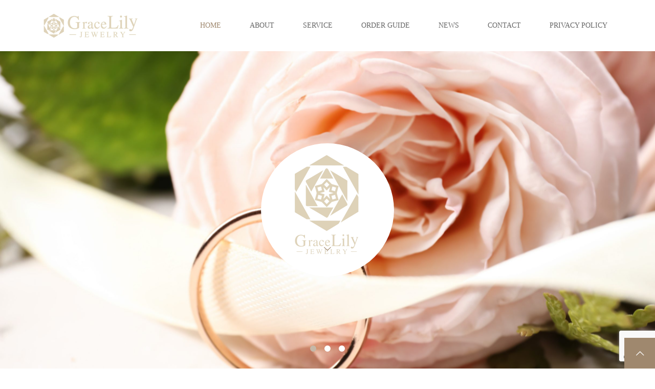

--- FILE ---
content_type: text/html; charset=UTF-8
request_url: https://gracelily.jp/
body_size: 12278
content:
<!DOCTYPE html>
<html class="pc" lang="ja">
<head prefix="og: https://ogp.me/ns# fb: https://ogp.me/ns/fb#">
<meta charset="UTF-8">
<meta name="description" content="その想いは、永遠に輝く — REBORN DIAMOND®︎">
<meta name="viewport" content="width=device-width">
<meta property="og:type" content="website">
<meta property="og:url" content="https://gracelily.jp/">
<meta property="og:title" content="流山オーダーメイド＆メモリアルジュエリー｜ GraceLily">
<meta property="og:description" content="その想いは、永遠に輝く — REBORN DIAMOND®︎">
<meta property="og:site_name" content="流山オーダーメイド＆メモリアルジュエリー｜ GraceLily">
<meta property="og:image" content="https://gracelily.jp/wp-content/uploads/2021/10/72055AE2-2C26-4A28-8119-C6420F37AACD.jpeg">
<meta property="og:image:secure_url" content="https://gracelily.jp/wp-content/uploads/2021/10/72055AE2-2C26-4A28-8119-C6420F37AACD.jpeg"> 
<meta property="og:image:width" content="725"> 
<meta property="og:image:height" content="420">
<meta property="fb:app_id" content="2052594514895536">
<meta name="twitter:card" content="summary">
<meta name="twitter:site" content="@GLGraceLily">
<meta name="twitter:creator" content="@GLGraceLily">
<meta name="twitter:title" content="流山オーダーメイド＆メモリアルジュエリー｜ GraceLily">
<meta property="twitter:description" content="その想いは、永遠に輝く — REBORN DIAMOND®︎">
<meta name="twitter:image:src" content="https://gracelily.jp/wp-content/uploads/2021/10/72055AE2-2C26-4A28-8119-C6420F37AACD.jpeg">
<title>流山オーダーメイド＆メモリアルジュエリー｜ GraceLily | その想いは、永遠に輝く — REBORN DIAMOND®︎</title>
<!--[if lt IE 9]>
<script src="https://gracelily.jp/wp-content/themes/story_tcd041/js/html5.js"></script>
<![endif]-->
<link rel="shortcut icon" href="https://gracelily.jp/wp-content/uploads/tcd-w/GraceLily-Jewelry-Logo-1.png">
<meta name='robots' content='max-image-preview:large' />
	<style>img:is([sizes="auto" i], [sizes^="auto," i]) { contain-intrinsic-size: 3000px 1500px }</style>
	<script type="text/javascript">
/* <![CDATA[ */
window._wpemojiSettings = {"baseUrl":"https:\/\/s.w.org\/images\/core\/emoji\/16.0.1\/72x72\/","ext":".png","svgUrl":"https:\/\/s.w.org\/images\/core\/emoji\/16.0.1\/svg\/","svgExt":".svg","source":{"concatemoji":"https:\/\/gracelily.jp\/wp-includes\/js\/wp-emoji-release.min.js?ver=6.8.3"}};
/*! This file is auto-generated */
!function(s,n){var o,i,e;function c(e){try{var t={supportTests:e,timestamp:(new Date).valueOf()};sessionStorage.setItem(o,JSON.stringify(t))}catch(e){}}function p(e,t,n){e.clearRect(0,0,e.canvas.width,e.canvas.height),e.fillText(t,0,0);var t=new Uint32Array(e.getImageData(0,0,e.canvas.width,e.canvas.height).data),a=(e.clearRect(0,0,e.canvas.width,e.canvas.height),e.fillText(n,0,0),new Uint32Array(e.getImageData(0,0,e.canvas.width,e.canvas.height).data));return t.every(function(e,t){return e===a[t]})}function u(e,t){e.clearRect(0,0,e.canvas.width,e.canvas.height),e.fillText(t,0,0);for(var n=e.getImageData(16,16,1,1),a=0;a<n.data.length;a++)if(0!==n.data[a])return!1;return!0}function f(e,t,n,a){switch(t){case"flag":return n(e,"\ud83c\udff3\ufe0f\u200d\u26a7\ufe0f","\ud83c\udff3\ufe0f\u200b\u26a7\ufe0f")?!1:!n(e,"\ud83c\udde8\ud83c\uddf6","\ud83c\udde8\u200b\ud83c\uddf6")&&!n(e,"\ud83c\udff4\udb40\udc67\udb40\udc62\udb40\udc65\udb40\udc6e\udb40\udc67\udb40\udc7f","\ud83c\udff4\u200b\udb40\udc67\u200b\udb40\udc62\u200b\udb40\udc65\u200b\udb40\udc6e\u200b\udb40\udc67\u200b\udb40\udc7f");case"emoji":return!a(e,"\ud83e\udedf")}return!1}function g(e,t,n,a){var r="undefined"!=typeof WorkerGlobalScope&&self instanceof WorkerGlobalScope?new OffscreenCanvas(300,150):s.createElement("canvas"),o=r.getContext("2d",{willReadFrequently:!0}),i=(o.textBaseline="top",o.font="600 32px Arial",{});return e.forEach(function(e){i[e]=t(o,e,n,a)}),i}function t(e){var t=s.createElement("script");t.src=e,t.defer=!0,s.head.appendChild(t)}"undefined"!=typeof Promise&&(o="wpEmojiSettingsSupports",i=["flag","emoji"],n.supports={everything:!0,everythingExceptFlag:!0},e=new Promise(function(e){s.addEventListener("DOMContentLoaded",e,{once:!0})}),new Promise(function(t){var n=function(){try{var e=JSON.parse(sessionStorage.getItem(o));if("object"==typeof e&&"number"==typeof e.timestamp&&(new Date).valueOf()<e.timestamp+604800&&"object"==typeof e.supportTests)return e.supportTests}catch(e){}return null}();if(!n){if("undefined"!=typeof Worker&&"undefined"!=typeof OffscreenCanvas&&"undefined"!=typeof URL&&URL.createObjectURL&&"undefined"!=typeof Blob)try{var e="postMessage("+g.toString()+"("+[JSON.stringify(i),f.toString(),p.toString(),u.toString()].join(",")+"));",a=new Blob([e],{type:"text/javascript"}),r=new Worker(URL.createObjectURL(a),{name:"wpTestEmojiSupports"});return void(r.onmessage=function(e){c(n=e.data),r.terminate(),t(n)})}catch(e){}c(n=g(i,f,p,u))}t(n)}).then(function(e){for(var t in e)n.supports[t]=e[t],n.supports.everything=n.supports.everything&&n.supports[t],"flag"!==t&&(n.supports.everythingExceptFlag=n.supports.everythingExceptFlag&&n.supports[t]);n.supports.everythingExceptFlag=n.supports.everythingExceptFlag&&!n.supports.flag,n.DOMReady=!1,n.readyCallback=function(){n.DOMReady=!0}}).then(function(){return e}).then(function(){var e;n.supports.everything||(n.readyCallback(),(e=n.source||{}).concatemoji?t(e.concatemoji):e.wpemoji&&e.twemoji&&(t(e.twemoji),t(e.wpemoji)))}))}((window,document),window._wpemojiSettings);
/* ]]> */
</script>
<link rel="preconnect" href="https://fonts.googleapis.com">
<link rel="preconnect" href="https://fonts.gstatic.com" crossorigin>
<link href="https://fonts.googleapis.com/css2?family=Noto+Sans+JP:wght@400;600" rel="stylesheet">
<style id='wp-emoji-styles-inline-css' type='text/css'>

	img.wp-smiley, img.emoji {
		display: inline !important;
		border: none !important;
		box-shadow: none !important;
		height: 1em !important;
		width: 1em !important;
		margin: 0 0.07em !important;
		vertical-align: -0.1em !important;
		background: none !important;
		padding: 0 !important;
	}
</style>
<link rel='stylesheet' id='wp-block-library-css' href='https://gracelily.jp/wp-includes/css/dist/block-library/style.min.css?ver=6.8.3' type='text/css' media='all' />
<style id='classic-theme-styles-inline-css' type='text/css'>
/*! This file is auto-generated */
.wp-block-button__link{color:#fff;background-color:#32373c;border-radius:9999px;box-shadow:none;text-decoration:none;padding:calc(.667em + 2px) calc(1.333em + 2px);font-size:1.125em}.wp-block-file__button{background:#32373c;color:#fff;text-decoration:none}
</style>
<style id='global-styles-inline-css' type='text/css'>
:root{--wp--preset--aspect-ratio--square: 1;--wp--preset--aspect-ratio--4-3: 4/3;--wp--preset--aspect-ratio--3-4: 3/4;--wp--preset--aspect-ratio--3-2: 3/2;--wp--preset--aspect-ratio--2-3: 2/3;--wp--preset--aspect-ratio--16-9: 16/9;--wp--preset--aspect-ratio--9-16: 9/16;--wp--preset--color--black: #000000;--wp--preset--color--cyan-bluish-gray: #abb8c3;--wp--preset--color--white: #ffffff;--wp--preset--color--pale-pink: #f78da7;--wp--preset--color--vivid-red: #cf2e2e;--wp--preset--color--luminous-vivid-orange: #ff6900;--wp--preset--color--luminous-vivid-amber: #fcb900;--wp--preset--color--light-green-cyan: #7bdcb5;--wp--preset--color--vivid-green-cyan: #00d084;--wp--preset--color--pale-cyan-blue: #8ed1fc;--wp--preset--color--vivid-cyan-blue: #0693e3;--wp--preset--color--vivid-purple: #9b51e0;--wp--preset--gradient--vivid-cyan-blue-to-vivid-purple: linear-gradient(135deg,rgba(6,147,227,1) 0%,rgb(155,81,224) 100%);--wp--preset--gradient--light-green-cyan-to-vivid-green-cyan: linear-gradient(135deg,rgb(122,220,180) 0%,rgb(0,208,130) 100%);--wp--preset--gradient--luminous-vivid-amber-to-luminous-vivid-orange: linear-gradient(135deg,rgba(252,185,0,1) 0%,rgba(255,105,0,1) 100%);--wp--preset--gradient--luminous-vivid-orange-to-vivid-red: linear-gradient(135deg,rgba(255,105,0,1) 0%,rgb(207,46,46) 100%);--wp--preset--gradient--very-light-gray-to-cyan-bluish-gray: linear-gradient(135deg,rgb(238,238,238) 0%,rgb(169,184,195) 100%);--wp--preset--gradient--cool-to-warm-spectrum: linear-gradient(135deg,rgb(74,234,220) 0%,rgb(151,120,209) 20%,rgb(207,42,186) 40%,rgb(238,44,130) 60%,rgb(251,105,98) 80%,rgb(254,248,76) 100%);--wp--preset--gradient--blush-light-purple: linear-gradient(135deg,rgb(255,206,236) 0%,rgb(152,150,240) 100%);--wp--preset--gradient--blush-bordeaux: linear-gradient(135deg,rgb(254,205,165) 0%,rgb(254,45,45) 50%,rgb(107,0,62) 100%);--wp--preset--gradient--luminous-dusk: linear-gradient(135deg,rgb(255,203,112) 0%,rgb(199,81,192) 50%,rgb(65,88,208) 100%);--wp--preset--gradient--pale-ocean: linear-gradient(135deg,rgb(255,245,203) 0%,rgb(182,227,212) 50%,rgb(51,167,181) 100%);--wp--preset--gradient--electric-grass: linear-gradient(135deg,rgb(202,248,128) 0%,rgb(113,206,126) 100%);--wp--preset--gradient--midnight: linear-gradient(135deg,rgb(2,3,129) 0%,rgb(40,116,252) 100%);--wp--preset--font-size--small: 13px;--wp--preset--font-size--medium: 20px;--wp--preset--font-size--large: 36px;--wp--preset--font-size--x-large: 42px;--wp--preset--spacing--20: 0.44rem;--wp--preset--spacing--30: 0.67rem;--wp--preset--spacing--40: 1rem;--wp--preset--spacing--50: 1.5rem;--wp--preset--spacing--60: 2.25rem;--wp--preset--spacing--70: 3.38rem;--wp--preset--spacing--80: 5.06rem;--wp--preset--shadow--natural: 6px 6px 9px rgba(0, 0, 0, 0.2);--wp--preset--shadow--deep: 12px 12px 50px rgba(0, 0, 0, 0.4);--wp--preset--shadow--sharp: 6px 6px 0px rgba(0, 0, 0, 0.2);--wp--preset--shadow--outlined: 6px 6px 0px -3px rgba(255, 255, 255, 1), 6px 6px rgba(0, 0, 0, 1);--wp--preset--shadow--crisp: 6px 6px 0px rgba(0, 0, 0, 1);}:where(.is-layout-flex){gap: 0.5em;}:where(.is-layout-grid){gap: 0.5em;}body .is-layout-flex{display: flex;}.is-layout-flex{flex-wrap: wrap;align-items: center;}.is-layout-flex > :is(*, div){margin: 0;}body .is-layout-grid{display: grid;}.is-layout-grid > :is(*, div){margin: 0;}:where(.wp-block-columns.is-layout-flex){gap: 2em;}:where(.wp-block-columns.is-layout-grid){gap: 2em;}:where(.wp-block-post-template.is-layout-flex){gap: 1.25em;}:where(.wp-block-post-template.is-layout-grid){gap: 1.25em;}.has-black-color{color: var(--wp--preset--color--black) !important;}.has-cyan-bluish-gray-color{color: var(--wp--preset--color--cyan-bluish-gray) !important;}.has-white-color{color: var(--wp--preset--color--white) !important;}.has-pale-pink-color{color: var(--wp--preset--color--pale-pink) !important;}.has-vivid-red-color{color: var(--wp--preset--color--vivid-red) !important;}.has-luminous-vivid-orange-color{color: var(--wp--preset--color--luminous-vivid-orange) !important;}.has-luminous-vivid-amber-color{color: var(--wp--preset--color--luminous-vivid-amber) !important;}.has-light-green-cyan-color{color: var(--wp--preset--color--light-green-cyan) !important;}.has-vivid-green-cyan-color{color: var(--wp--preset--color--vivid-green-cyan) !important;}.has-pale-cyan-blue-color{color: var(--wp--preset--color--pale-cyan-blue) !important;}.has-vivid-cyan-blue-color{color: var(--wp--preset--color--vivid-cyan-blue) !important;}.has-vivid-purple-color{color: var(--wp--preset--color--vivid-purple) !important;}.has-black-background-color{background-color: var(--wp--preset--color--black) !important;}.has-cyan-bluish-gray-background-color{background-color: var(--wp--preset--color--cyan-bluish-gray) !important;}.has-white-background-color{background-color: var(--wp--preset--color--white) !important;}.has-pale-pink-background-color{background-color: var(--wp--preset--color--pale-pink) !important;}.has-vivid-red-background-color{background-color: var(--wp--preset--color--vivid-red) !important;}.has-luminous-vivid-orange-background-color{background-color: var(--wp--preset--color--luminous-vivid-orange) !important;}.has-luminous-vivid-amber-background-color{background-color: var(--wp--preset--color--luminous-vivid-amber) !important;}.has-light-green-cyan-background-color{background-color: var(--wp--preset--color--light-green-cyan) !important;}.has-vivid-green-cyan-background-color{background-color: var(--wp--preset--color--vivid-green-cyan) !important;}.has-pale-cyan-blue-background-color{background-color: var(--wp--preset--color--pale-cyan-blue) !important;}.has-vivid-cyan-blue-background-color{background-color: var(--wp--preset--color--vivid-cyan-blue) !important;}.has-vivid-purple-background-color{background-color: var(--wp--preset--color--vivid-purple) !important;}.has-black-border-color{border-color: var(--wp--preset--color--black) !important;}.has-cyan-bluish-gray-border-color{border-color: var(--wp--preset--color--cyan-bluish-gray) !important;}.has-white-border-color{border-color: var(--wp--preset--color--white) !important;}.has-pale-pink-border-color{border-color: var(--wp--preset--color--pale-pink) !important;}.has-vivid-red-border-color{border-color: var(--wp--preset--color--vivid-red) !important;}.has-luminous-vivid-orange-border-color{border-color: var(--wp--preset--color--luminous-vivid-orange) !important;}.has-luminous-vivid-amber-border-color{border-color: var(--wp--preset--color--luminous-vivid-amber) !important;}.has-light-green-cyan-border-color{border-color: var(--wp--preset--color--light-green-cyan) !important;}.has-vivid-green-cyan-border-color{border-color: var(--wp--preset--color--vivid-green-cyan) !important;}.has-pale-cyan-blue-border-color{border-color: var(--wp--preset--color--pale-cyan-blue) !important;}.has-vivid-cyan-blue-border-color{border-color: var(--wp--preset--color--vivid-cyan-blue) !important;}.has-vivid-purple-border-color{border-color: var(--wp--preset--color--vivid-purple) !important;}.has-vivid-cyan-blue-to-vivid-purple-gradient-background{background: var(--wp--preset--gradient--vivid-cyan-blue-to-vivid-purple) !important;}.has-light-green-cyan-to-vivid-green-cyan-gradient-background{background: var(--wp--preset--gradient--light-green-cyan-to-vivid-green-cyan) !important;}.has-luminous-vivid-amber-to-luminous-vivid-orange-gradient-background{background: var(--wp--preset--gradient--luminous-vivid-amber-to-luminous-vivid-orange) !important;}.has-luminous-vivid-orange-to-vivid-red-gradient-background{background: var(--wp--preset--gradient--luminous-vivid-orange-to-vivid-red) !important;}.has-very-light-gray-to-cyan-bluish-gray-gradient-background{background: var(--wp--preset--gradient--very-light-gray-to-cyan-bluish-gray) !important;}.has-cool-to-warm-spectrum-gradient-background{background: var(--wp--preset--gradient--cool-to-warm-spectrum) !important;}.has-blush-light-purple-gradient-background{background: var(--wp--preset--gradient--blush-light-purple) !important;}.has-blush-bordeaux-gradient-background{background: var(--wp--preset--gradient--blush-bordeaux) !important;}.has-luminous-dusk-gradient-background{background: var(--wp--preset--gradient--luminous-dusk) !important;}.has-pale-ocean-gradient-background{background: var(--wp--preset--gradient--pale-ocean) !important;}.has-electric-grass-gradient-background{background: var(--wp--preset--gradient--electric-grass) !important;}.has-midnight-gradient-background{background: var(--wp--preset--gradient--midnight) !important;}.has-small-font-size{font-size: var(--wp--preset--font-size--small) !important;}.has-medium-font-size{font-size: var(--wp--preset--font-size--medium) !important;}.has-large-font-size{font-size: var(--wp--preset--font-size--large) !important;}.has-x-large-font-size{font-size: var(--wp--preset--font-size--x-large) !important;}
:where(.wp-block-post-template.is-layout-flex){gap: 1.25em;}:where(.wp-block-post-template.is-layout-grid){gap: 1.25em;}
:where(.wp-block-columns.is-layout-flex){gap: 2em;}:where(.wp-block-columns.is-layout-grid){gap: 2em;}
:root :where(.wp-block-pullquote){font-size: 1.5em;line-height: 1.6;}
</style>
<link rel='stylesheet' id='contact-form-7-css' href='https://gracelily.jp/wp-content/plugins/contact-form-7/includes/css/styles.css?ver=6.1.1' type='text/css' media='all' />
<link rel='stylesheet' id='cf7msm_styles-css' href='https://gracelily.jp/wp-content/plugins/contact-form-7-multi-step-module/resources/cf7msm.css?ver=4.5' type='text/css' media='all' />
<link rel='stylesheet' id='tcd-maps-css' href='https://gracelily.jp/wp-content/plugins/tcd-google-maps/admin.css?ver=6.8.3' type='text/css' media='all' />
<link rel='stylesheet' id='story-slick-css' href='https://gracelily.jp/wp-content/themes/story_tcd041/css/slick.css?ver=6.8.3' type='text/css' media='all' />
<link rel='stylesheet' id='story-slick-theme-css' href='https://gracelily.jp/wp-content/themes/story_tcd041/css/slick-theme.css?ver=6.8.3' type='text/css' media='all' />
<link rel='stylesheet' id='story-style-css' href='https://gracelily.jp/wp-content/themes/story_tcd041/style.css?ver=2.1' type='text/css' media='all' />
<link rel='stylesheet' id='story-responsive-css' href='https://gracelily.jp/wp-content/themes/story_tcd041/responsive.css?ver=2.1' type='text/css' media='all' />
<link rel='stylesheet' id='story-footer-bar-css' href='https://gracelily.jp/wp-content/themes/story_tcd041/css/footer-bar.css?ver=2.1' type='text/css' media='all' />
<link rel='stylesheet' id='story-button-css' href='https://gracelily.jp/wp-content/themes/story_tcd041/css/sns-button.css?ver=2.1' type='text/css' media='all' />
<link rel='stylesheet' id='design-plus-css' href='https://gracelily.jp/wp-content/themes/story_tcd041/css/design-plus.css?ver=2.1' type='text/css' media='all' />
<style>:root {
  --tcd-font-type1: Arial,"Hiragino Sans","Yu Gothic Medium","Meiryo",sans-serif;
  --tcd-font-type2: "Times New Roman",Times,"Yu Mincho","游明朝","游明朝体","Hiragino Mincho Pro",serif;
  --tcd-font-type3: Palatino,"Yu Kyokasho","游教科書体","UD デジタル 教科書体 N","游明朝","游明朝体","Hiragino Mincho Pro","Meiryo",serif;
  --tcd-font-type-logo: "Noto Sans JP",sans-serif;
}</style>
<script type="text/javascript" src="https://gracelily.jp/wp-includes/js/jquery/jquery.min.js?ver=3.7.1" id="jquery-core-js"></script>
<script type="text/javascript" src="https://gracelily.jp/wp-includes/js/jquery/jquery-migrate.min.js?ver=3.4.1" id="jquery-migrate-js"></script>
<script type="text/javascript" src="https://gracelily.jp/wp-content/themes/story_tcd041/js/slick.min.js?ver=2.1" id="story-slick-js"></script>
<script type="text/javascript" src="https://gracelily.jp/wp-content/themes/story_tcd041/js/functions.js?ver=2.1" id="story-script-js"></script>
<script type="text/javascript" src="https://gracelily.jp/wp-content/themes/story_tcd041/js/responsive.js?ver=2.1" id="story-responsive-js"></script>
<link rel="https://api.w.org/" href="https://gracelily.jp/wp-json/" /><link rel="alternate" title="JSON" type="application/json" href="https://gracelily.jp/wp-json/wp/v2/pages/1612" /><link rel="EditURI" type="application/rsd+xml" title="RSD" href="https://gracelily.jp/xmlrpc.php?rsd" />
<meta name="generator" content="WordPress 6.8.3" />
<link rel="canonical" href="https://gracelily.jp/" />
<link rel='shortlink' href='https://gracelily.jp/' />
<link rel="alternate" title="oEmbed (JSON)" type="application/json+oembed" href="https://gracelily.jp/wp-json/oembed/1.0/embed?url=https%3A%2F%2Fgracelily.jp%2F" />
<link rel="alternate" title="oEmbed (XML)" type="text/xml+oembed" href="https://gracelily.jp/wp-json/oembed/1.0/embed?url=https%3A%2F%2Fgracelily.jp%2F&#038;format=xml" />
<style type="text/css">

</style>
<link rel="icon" href="https://gracelily.jp/wp-content/uploads/2022/05/280034055_547105696971744_7651756624967307408_n-100x96.jpg" sizes="32x32" />
<link rel="icon" href="https://gracelily.jp/wp-content/uploads/2022/05/280034055_547105696971744_7651756624967307408_n.jpg" sizes="192x192" />
<link rel="apple-touch-icon" href="https://gracelily.jp/wp-content/uploads/2022/05/280034055_547105696971744_7651756624967307408_n.jpg" />
<meta name="msapplication-TileImage" content="https://gracelily.jp/wp-content/uploads/2022/05/280034055_547105696971744_7651756624967307408_n.jpg" />
<style>
.content02-button:hover, .button a:hover, .global-nav .sub-menu a:hover, .content02-button:hover, .footer-bar01, .copyright, .nav-links02-previous a, .nav-links02-next a, .pagetop a, #submit_comment:hover, .page-links a:hover, .page-links > span, .pw_form input[type="submit"]:hover, .post-password-form input[type="submit"]:hover, #post_pagination p, #post_pagination a:hover, .page_navi span.current, .page_navi a:hover { 
	background: #9F886E; 
}
.pb_slider .slick-prev:active, .pb_slider .slick-prev:focus, .pb_slider .slick-prev:hover {
	background: #9F886E url(https://gracelily.jp/wp-content/themes/story_tcd041/pagebuilder/assets/img/slider_arrow1.png) no-repeat 23px; 
}
.pb_slider .slick-next:active, .pb_slider .slick-next:focus, .pb_slider .slick-next:hover {
	background: #9F886E url(https://gracelily.jp/wp-content/themes/story_tcd041/pagebuilder/assets/img/slider_arrow2.png) no-repeat 25px 23px; 
}
#comment_textarea textarea:focus, #guest_info input:focus, #comment_textarea textarea:focus { 
	border: 1px solid #9F886E; 
}
.archive-title, .article01-title a, .article02-title a, .article03-title, .article03-category-item:hover, .article05-category-item:hover, .article04-title, .article05-title, .article06-title, .article06-category-item:hover, .column-layout01-title, .column-layout01-title, .column-layout02-title, .column-layout03-title, .column-layout04-title, .column-layout05-title, .column-layout02-title, .column-layout03-title, .column-layout04-title, .column-layout05-title, .content01-title, .content02-button, .content03-title, .content04-title, .footer-gallery-title, .global-nav a:hover,  .global-nav .current-menu-item > a, .headline-primary, .nav-links01-previous a:hover, .nav-links01-next a:hover, .post-title, .styled-post-list1-title:hover, .top-slider-content-inner:after, .breadcrumb a:hover, .article07-title, .post-category a:hover, .post-meta-box a:hover, .post-content a, .color_headline, .custom-html-widget a, .side_widget a:hover {
color: #9F886E;
}
.content02, .gallery01_single .slick-arrow:hover, .global-nav .sub-menu a, .headline-bar, .side_widget.widget_block .wp-block-heading, .nav-links02-next a:hover, .nav-links02-previous a:hover, .pagetop a:hover, .top-slider-nav li.active a, .top-slider-nav li:hover a {
background: #C5B8A8;
}
.social-nav-item a:hover:before {
color: #C5B8A8;
}
.article01-title a:hover, .article02-title a:hover, .article03 a:hover .article03-title, .article04 a:hover .article04-title, .article07 a:hover .article07-title, .post-content a:hover, .headline-link:hover, .custom-html-widget a:hover {
	color: #73604A;
}
@media only screen and (max-width: 991px) {
	.copyright {
		background: #9F886E;
	}
}
@media only screen and (max-width: 1200px) {
	.global-nav a, .global-nav a:hover {
		background: #C5B8A8;
	}
	.global-nav .sub-menu a {
		background: #9F886E;
	}
}
.headline-font-type {
font-family: var(--tcd-font-type2);
}
.rich_font_logo { font-family: var(--tcd-font-type-logo); font-weight: bold !important;}

a:hover .thumbnail01 img, .thumbnail01 img:hover {
	-moz-transform: scale(1.2); -ms-transform: scale(1.2); -o-transform: scale(1.2); -webkit-transform: scale(1.2); transform: scale(1.2); }
.global-nav > ul > li > a {
color: #666666;
}
.top-slider .top-slider-item:nth-of-type(1) span {
background-image: url(https://gracelily.jp/wp-content/uploads/2022/08/AdobeStock_477818420-scaled.jpeg);
}
.top-slider .top-slider-item:nth-of-type(2) span {
background-image: url(https://gracelily.jp/wp-content/uploads/2021/10/3E4F82BD-D61C-49DD-8B24-DE5C7DA68EFA.jpeg);
}
.top-slider .top-slider-item:nth-of-type(3) span {
background-image: url(https://gracelily.jp/wp-content/uploads/2023/08/GraceLily-JEWELRY.jpg);
}
.article06 a:hover:before {
background: rgba(255, 255, 255, 0.9);
}
.footer-nav-wrapper:before {
background-color: rgba(159, 136, 110, 0.8);
}
</style>


</head>
<body class="home wp-singular page-template-default page page-id-1612 wp-embed-responsive wp-theme-story_tcd041 font-2">
<div id="site-loader-overlay"><div id="site-loader-spinner" style="border: 3px solid rgba(159, 136, 110, .5); border-left: 3px solid #9F886E;">Loading</div></div>
<div id="site_wrap">
<header class="header">
	<div class="header-bar " style="background-color: #FFFFFF; color: #666666;">
		<div class="header-bar-inner inner">
			<h1 class="logo logo-image"><a href="https://gracelily.jp/" data-label="流山オーダーメイド＆メモリアルジュエリー｜ GraceLily"><img class="h_logo" src="https://gracelily.jp/wp-content/uploads/2025/09/バナー234x49-1-e1756948845653.png" alt="流山オーダーメイド＆メモリアルジュエリー｜ GraceLily"></a></h1>
						<a href="#" id="global-nav-button" class="global-nav-button"></a>
			<nav id="global-nav" class="global-nav"><ul id="menu-%e3%82%b0%e3%83%ad%e3%83%bc%e3%83%90%e3%83%ab%e3%83%a1%e3%83%8b%e3%83%a5%e3%83%bc" class="menu"><li id="menu-item-1625" class="menu-item menu-item-type-post_type menu-item-object-page menu-item-home current-menu-item page_item page-item-1612 current_page_item menu-item-1625"><a href="https://gracelily.jp/" aria-current="page"><span></span>HOME</a></li>
<li id="menu-item-56" class="menu-item menu-item-type-post_type menu-item-object-page menu-item-has-children menu-item-56"><a href="https://gracelily.jp/about/"><span></span>ABOUT</a>
<ul class="sub-menu">
	<li id="menu-item-57" class="menu-item menu-item-type-post_type menu-item-object-page menu-item-57"><a href="https://gracelily.jp/concept/"><span></span>CONCEPT</a></li>
	<li id="menu-item-173" class="menu-item menu-item-type-post_type menu-item-object-page menu-item-173"><a href="https://gracelily.jp/value/"><span></span>VALUE</a></li>
	<li id="menu-item-163" class="menu-item menu-item-type-post_type menu-item-object-page menu-item-163"><a href="https://gracelily.jp/design/"><span></span>DESIGN</a></li>
</ul>
</li>
<li id="menu-item-1586" class="menu-item menu-item-type-post_type menu-item-object-page menu-item-has-children menu-item-1586"><a href="https://gracelily.jp/service-2/"><span></span>SERVICE</a>
<ul class="sub-menu">
	<li id="menu-item-1623" class="menu-item menu-item-type-post_type menu-item-object-page menu-item-has-children menu-item-1623"><a href="https://gracelily.jp/reborn-diamond-2/"><span></span>メモリアルダイヤモンド</a>
	<ul class="sub-menu">
		<li id="menu-item-1815" class="menu-item menu-item-type-post_type menu-item-object-page menu-item-1815"><a href="https://gracelily.jp/eien/"><span></span>Eien（記念日向け）</a></li>
		<li id="menu-item-1745" class="menu-item menu-item-type-post_type menu-item-object-page menu-item-1745"><a href="https://gracelily.jp/gift/"><span></span>Gift（法人向け）</a></li>
		<li id="menu-item-1658" class="menu-item menu-item-type-post_type menu-item-object-page menu-item-1658"><a href="https://gracelily.jp/journey/"><span></span>Journey（体験型）</a></li>
	</ul>
</li>
	<li id="menu-item-1491" class="menu-item menu-item-type-post_type menu-item-object-page menu-item-1491"><a href="https://gracelily.jp/selection/"><span></span>セレクションジュエリー</a></li>
	<li id="menu-item-1693" class="menu-item menu-item-type-post_type menu-item-object-page menu-item-1693"><a href="https://gracelily.jp/helio-harmony/"><span></span>星読みセッション</a></li>
</ul>
</li>
<li id="menu-item-558" class="menu-item menu-item-type-post_type menu-item-object-page menu-item-558"><a href="https://gracelily.jp/order-guide/"><span></span>ORDER GUIDE</a></li>
<li id="menu-item-39" class="menu-item menu-item-type-post_type_archive menu-item-object-news menu-item-39"><a href="https://gracelily.jp/news/"><span></span>NEWS</a></li>
<li id="menu-item-1572" class="menu-item menu-item-type-post_type menu-item-object-page menu-item-1572"><a href="https://gracelily.jp/contact-2/"><span></span>CONTACT</a></li>
<li id="menu-item-1614" class="menu-item menu-item-type-post_type menu-item-object-page menu-item-privacy-policy menu-item-1614"><a rel="privacy-policy" href="https://gracelily.jp/privacy-policy/"><span></span>PRIVACY POLICY</a></li>
</ul></nav>					</div>
	</div>
	<div class="top-slider-wrapper">
		<div id="top-slider" class="top-slider">

			<div id="top-slider-item1" class="top-slider-item"><span></span></div>

			<div id="top-slider-item2" class="top-slider-item"><span></span></div>

			<div id="top-slider-item3" class="top-slider-item"><span></span></div>
		</div>
		<ul id="top-slider-nav" class="top-slider-nav">
			<li class="active"><a href="#top-slider-item1"></a></li>
			<li><a href="#top-slider-item2"></a></li>
			<li><a href="#top-slider-item3"></a></li>
		</ul>
		<div id="top-slider-content" class="top-slider-content" style="width: 260px; height: 260px;">
			<a class="top-slider-content-inner" href="#content01" style="color: #999999; width: 260px; height: 260px;">
				<img class="top-slider-logo" src="https://gracelily.jp/wp-content/uploads/2025/09/Logo250x250-3-e1756947091724.png" alt="">
				<p class="top-slider-text" style="color: #999999; font-size: 13px;"></p>
			</a>
		</div>
	</div>

</header>
<div id="content01" class="main">
	<div id="index-text-1" class="inner">
		<section class="content01 fade01">
			<h2 class="content01-title headline-font-type" style="font-size: 40px;"> 祈りを、永遠の輝きに</h2>
			<div class="content01-text post-content" style="font-size: 14px;">
			<p data-start="35" data-end="87">流山のオーダーメイド＆メモリアルジュエリー GraceLily<br data-start="67" data-end="70" />大切な想いを、永遠のかたちに</p>
<p data-start="89" data-end="140">一粒の輝きは、絆と祈りの象徴<br data-start="104" data-end="107" />GraceLilyは、あなたの物語に寄り添い<br data-start="325" data-end="328" />心に灯る光をジュエリーという形で紡ぎます。</p>
<p data-start="142" data-end="176"><strong data-start="142" data-end="174">Eternal Light, Eternal Bond.</strong></p>
			</div>
		</section>
	</div>
	<div id="index-3column" class="content02 fade01">
		<div class="content02-inner flex clearfix">
			<div class="content02-item">
      			<h2 class="content02-title headline-font-type">CONCEPT</h2>
      			<p class="content02-text">—大切な想いを、永遠のかたちへ。<br />
<br />
GraceLilyの「祈り × 美 × 絆」を核に、静かな宣言をします。<br />
</p>
      			<a class="content02-button" href="https://gracelily.jp/concept/" >コンセプトの詳細</a>
			</div>
			<div class="content02-item">
      			<h2 class="content02-title headline-font-type">DESIGN</h2>
      			<p class="content02-text">— あなたの物語を、永遠のかたちに<br />
<br />
あなたの想いを映す一点を共にかたちにしていきます。</p>
      			<a class="content02-button" href="https://gracelily.jp/design/" >デザインの詳細</a>
			</div>
			<div class="content02-item">
      			<h2 class="content02-title headline-font-type">VALUE</h2>
      			<p class="content02-text">— 運命の宝石との出会いを<br />
<br />
ジュエリーは、装うものではなく「想い」を映すもの。</p>
      			<a class="content02-button" href="https://gracelily.jp/value/" >価値の詳細</a>
			</div>
		</div>
	</div>
	<div id="index-text-2" class="inner">
		<section class="content01 fade01">
			<h2 class="content01-title headline-font-type" style="font-size: 40px;">永遠の絆を結ぶための、プライベートサロン</h2>
			<div class="content01-text post-content" style="font-size: 14px;">
			<p style="text-align: center;" data-start="74" data-end="136">オーダーメイド＆メモリアルジュエリーを安心してご相談いただけます。</p>
<p style="text-align: center;" data-start="74" data-end="136">流山のGraceLilyは静かなプライベートサロン。</p>
<p style="text-align: center;" data-start="74" data-end="136">ここでは大切な想いを受けとめ、ジュエリーを通して永遠のかたちへ結晶させます。</p>
<p style="text-align: center;" data-start="74" data-end="136">丁寧な対話から生まれる一点は、あなたの物語と重なり、一生の宝物となるでしょう。</p>
			</div>
		</section>
</div>
	<div id="index-image" class="fade01">
		<div class="column-layout03 flex items-center">
			<div class="column-layout03-content column-layout03-item">
	 			<h2 class="column-layout03-title headline-font-type">メモリアルダイヤモンド</h2>
	 			<p class="column-layout03-text">米国EverDear™️社 が生み出す高品質なダイヤモンドと<br />
GraceLily独自のコーディネート体験を<br />
組み合わせたサービスをお届けしています。<br />
</p>
			</div>
			<div class="column-layout03-item">
				<a href="https://gracelily.jp/reborn-diamond-2/"><img class="column-layout03-image" src="https://gracelily.jp/wp-content/uploads/2025/09/HP掲載写真-3-725x420.png" alt=""></a>
			</div>
		</div>
		<div class="column-layout03 flex items-center">
			<div class="column-layout03-item">
				<a href="https://gracelily.jp/service-2/"><img class="column-layout03-image" src="https://gracelily.jp/wp-content/uploads/2025/09/HP掲載写真-5-725x420.png" alt=""></a>
			</div>
			<div class="column-layout03-content column-layout03-item">
	 			<h2 class="column-layout03-title headline-font-type">オーダーメイドジュエリー </h2>
	 			<p class="column-layout03-text">「あなたの物語を、かたちに」<br />
お客様の想いを込めてデザインから制作まで伴走。<br />
唯一無二のジュエリーをお届けします。</p>
			</div>
		</div>
		<div class="column-layout03 flex items-center">
			<div class="column-layout03-content column-layout03-item">
	 			<h2 class="column-layout03-title headline-font-type">ジュエリーリフォーム </h2>
	 			<p class="column-layout03-text">「思い出を新しいかたちへ」<br />
大切なジュエリーを現代的で身につけやすいデザインにリデザイン。想いはそのままに、未来へとつなぎます。</p>
			</div>
			<div class="column-layout03-item">
				<a href="https://gracelily.jp/service-2/"><img class="column-layout03-image" src="https://gracelily.jp/wp-content/uploads/2025/09/HP掲載写真-4-725x420.png" alt=""></a>
			</div>
		</div>
		<div class="column-layout03 flex items-center">
			<div class="column-layout03-item">
				<a href="https://gracelily.jp/selection/"><img class="column-layout03-image" src="https://gracelily.jp/wp-content/uploads/2025/09/HP掲載写真-6-725x420.png" alt=""></a>
			</div>
			<div class="column-layout03-content column-layout03-item">
	 			<h2 class="column-layout03-title headline-font-type">セレクションジュエリー </h2>
	 			<p class="column-layout03-text">「日常に寄り添う、選び抜かれた輝き」<br />
オーダーメイドを主軸とするGraceLilyが、本当に良いと感じたものだけを厳選。流山サロン、またはオンラインでご案内しています。<br />
<br />
入荷情報は公式LINEで配信中。<br />
フォロワー様にはご優待価格もご用意しております。</p>
			</div>
		</div>
	</div>
	<div id="index-news" class="inner">
		<section class="fade01">
			<h2 class="headline-primary headline-font-type" style="font-size: 42px;">News</h2>
			<div class="top-news flex flex-wrap">
				<article class="article02">
   					<a class="article02-thumbnail thumbnail01" href="https://gracelily.jp/news/graceful-invitation2601/">
<img width="280" height="280" src="https://gracelily.jp/wp-content/uploads/2026/01/Graceful-Invitation-1-280x280.png" class="attachment-size1 size-size1 wp-post-image" alt="" decoding="async" loading="lazy" srcset="https://gracelily.jp/wp-content/uploads/2026/01/Graceful-Invitation-1-280x280.png 280w, https://gracelily.jp/wp-content/uploads/2026/01/Graceful-Invitation-1-150x150.png 150w, https://gracelily.jp/wp-content/uploads/2026/01/Graceful-Invitation-1-300x300.png 300w, https://gracelily.jp/wp-content/uploads/2026/01/Graceful-Invitation-1-120x120.png 120w" sizes="auto, (max-width: 280px) 100vw, 280px" />					</a>
    				<div class="article02-content">
     					<time class="article02-date" datetime="2026-01-05">2026.01.05</time>
      					<h3 class="article02-title headline-font-type">
							<a href="https://gracelily.jp/news/graceful-invitation2601/">1月 個別相談会のご案内</a>
						</h3>
      					<p class="article02-text">💎 1月 個別相談会のご案内 💎 EverDear Japan 銀座オフィスにて、 GraceLily相談対応の個別相談会 を開催いたします。 【日時&#8230;</p>
   					</div>
				</article>
				<article class="article02">
   					<a class="article02-thumbnail thumbnail01" href="https://gracelily.jp/news/%e6%96%b0%e5%b9%b4%e3%81%ae%e3%81%94%e6%8c%a8%e6%8b%b6-2/">
<img width="280" height="280" src="https://gracelily.jp/wp-content/uploads/2026/01/1-280x280.jpg" class="attachment-size1 size-size1 wp-post-image" alt="" decoding="async" loading="lazy" srcset="https://gracelily.jp/wp-content/uploads/2026/01/1-280x280.jpg 280w, https://gracelily.jp/wp-content/uploads/2026/01/1-150x150.jpg 150w, https://gracelily.jp/wp-content/uploads/2026/01/1-300x300.jpg 300w, https://gracelily.jp/wp-content/uploads/2026/01/1-120x120.jpg 120w" sizes="auto, (max-width: 280px) 100vw, 280px" />					</a>
    				<div class="article02-content">
     					<time class="article02-date" datetime="2026-01-05">2026.01.05</time>
      					<h3 class="article02-title headline-font-type">
							<a href="https://gracelily.jp/news/%e6%96%b0%e5%b9%b4%e3%81%ae%e3%81%94%e6%8c%a8%e6%8b%b6-2/">新年のご挨拶</a>
						</h3>
      					<p class="article02-text">新年、明けましておめでとうございます。 旧年中は、GraceLilyをご愛顧いただき、誠にありがとうございました。 2026年も、 「かけがえのない想&#8230;</p>
   					</div>
				</article>
				<article class="article02">
   					<a class="article02-thumbnail thumbnail01" href="https://gracelily.jp/news/%e4%be%a1%e6%a0%bc%e6%94%b9%e5%ae%9a%e3%81%8a%e3%82%88%e3%81%b3%e9%80%81%e4%bb%98%e5%85%88%e5%a4%89%e6%9b%b4%e3%81%ae%e3%81%8a%e7%9f%a5%e3%82%89%e3%81%9b/">
						<img src="https://gracelily.jp/wp-content/themes/story_tcd041/img/common/no-image-280x280.gif" alt="価格改定および送付先変更のお知らせ">
					</a>
    				<div class="article02-content">
     					<time class="article02-date" datetime="2025-12-05">2025.12.05</time>
      					<h3 class="article02-title headline-font-type">
							<a href="https://gracelily.jp/news/%e4%be%a1%e6%a0%bc%e6%94%b9%e5%ae%9a%e3%81%8a%e3%82%88%e3%81%b3%e9%80%81%e4%bb%98%e5%85%88%e5%a4%89%e6%9b%b4%e3%81%ae%e3%81%8a%e7%9f%a5%e3%82%89%e3%81%9b/">価格改定および送付先変更のお知らせ</a>
						</h3>
      					<p class="article02-text">平素よりGraceLilyをご愛顧いただき、誠にありがとうございます。このたび、EverDear社（米国）の市場動向および生産体制の見直しに伴い、メモ&#8230;</p>
   					</div>
				</article>
				<article class="article02">
   					<a class="article02-thumbnail thumbnail01" href="https://gracelily.jp/news/%e6%b5%81%e5%b1%b1%e3%82%af%e3%83%aa%e3%82%b9%e3%83%9e%e3%82%b9%e3%83%95%e3%82%a7%e3%82%a22025-%e9%96%8b%e5%82%ac%e3%81%ae%e3%81%94%e6%a1%88%e5%86%85/">
<img width="280" height="280" src="https://gracelily.jp/wp-content/uploads/2025/11/1-280x280.jpg" class="attachment-size1 size-size1 wp-post-image" alt="" decoding="async" loading="lazy" srcset="https://gracelily.jp/wp-content/uploads/2025/11/1-280x280.jpg 280w, https://gracelily.jp/wp-content/uploads/2025/11/1-150x150.jpg 150w, https://gracelily.jp/wp-content/uploads/2025/11/1-300x300.jpg 300w, https://gracelily.jp/wp-content/uploads/2025/11/1-120x120.jpg 120w" sizes="auto, (max-width: 280px) 100vw, 280px" />					</a>
    				<div class="article02-content">
     					<time class="article02-date" datetime="2025-11-15">2025.11.15</time>
      					<h3 class="article02-title headline-font-type">
							<a href="https://gracelily.jp/news/%e6%b5%81%e5%b1%b1%e3%82%af%e3%83%aa%e3%82%b9%e3%83%9e%e3%82%b9%e3%83%95%e3%82%a7%e3%82%a22025-%e9%96%8b%e5%82%ac%e3%81%ae%e3%81%94%e6%a1%88%e5%86%85/">流山クリスマスフェア2025 開催のご案内</a>
						</h3>
      					<p class="article02-text">いつもGraceLilyをご愛顧いただき、誠にありがとうございます。この冬、流山サロンにて 「GraceLily クリスマスフェア 2025」 を開催&#8230;</p>
   					</div>
				</article>
			</div>
			<p class="button"><a href="https://gracelily.jp/news/">お知らせ一覧</a></p>
</section>
	</div>

</div>
<footer class="footer footer__type1">
	<section class="footer-gallery">
		<div class="footer-gallery-title headline-font-type" style="font-size: 40px;">GALLERY</div>
		<div class="footer-gallery-slider">
		<article class="article06">
			<a href="https://gracelily.jp/gallery/120%e3%81%ae%e8%87%aa%e5%b7%b1%e8%82%af%e5%ae%9a%e6%84%9f%e3%81%a8%e3%81%8a%e5%ae%88%e3%82%8a%e3%81%ae%e3%82%88%e3%81%86%e3%81%aa%e5%ae%89%e5%bf%83%e6%84%9f%e3%82%92%e5%be%97%e3%82%8b/">
				<img class="article06-thumbnail" src="https://gracelily.jp/wp-content/uploads/2021/08/美断酒CLUB-7DAYS-0-67-728x504.png" alt="">
				<div class="article06-content">
					<div class="article06-title headline-font-type">120%の自己肯定感とお守りのような安心感を得る</div>
							
					<p class="article06-meta"><time class="article06-date" datetime="2021-08-20">2021.08.20</time></p>				</div>
			</a>
		</article>
		<article class="article06">
			<a href="https://gracelily.jp/gallery/%e3%81%84%e3%81%a4%e3%81%a0%e3%81%a3%e3%81%a6%e8%bc%9d%e3%81%84%e3%81%a6%e3%81%84%e3%81%9f%e3%81%84/">
				<img class="article06-thumbnail" src="https://gracelily.jp/wp-content/uploads/2021/08/pexels-iamngakan-eka-3474504-728x504.jpg" alt="">
				<div class="article06-content">
					<div class="article06-title headline-font-type">ときめく指環たち</div>
							
					<p class="article06-meta"><time class="article06-date" datetime="2021-08-19">2021.08.19</time></p>				</div>
			</a>
		</article>
		<article class="article06">
			<a href="https://gracelily.jp/gallery/%e3%82%b8%e3%83%a5%e3%82%a8%e3%83%aa%e3%83%bc%e3%83%87%e3%82%b6%e3%82%a4%e3%83%b3%e7%94%bb-%e4%bd%9c%e5%93%81%e5%b1%95/">
				<img class="article06-thumbnail" src="https://gracelily.jp/wp-content/uploads/2022/01/5C6BD452-3035-4BD6-87B6-15C488F43011-728x504.png" alt="">
				<div class="article06-content">
					<div class="article06-title headline-font-type">ジュエリーデザイン画 作品展</div>
							
					<p class="article06-meta"><time class="article06-date" datetime="2022-01-29">2022.01.29</time></p>				</div>
			</a>
		</article>
		<article class="article06">
			<a href="https://gracelily.jp/gallery/%e3%82%bb%e3%83%ac%e3%82%af%e3%82%b7%e3%83%a7%e3%83%b3%e3%82%b8%e3%83%a5%e3%82%a8%e3%83%aa%e3%83%bc/">
				<img class="article06-thumbnail" src="https://gracelily.jp/wp-content/uploads/2021/10/AF4625EB-8BE6-40BB-9A3B-82B6A7301479-1-728x504.jpg" alt="">
				<div class="article06-content">
					<div class="article06-title headline-font-type">セレクションジュエリー</div>
							
					<p class="article06-meta"><time class="article06-date" datetime="2022-01-29">2022.01.29</time></p>				</div>
			</a>
		</article>
		<article class="article06">
			<a href="https://gracelily.jp/gallery/%e5%89%8d%e4%b8%96%e3%81%ae%e7%a7%81%e3%82%82%e3%82%b8%e3%83%a5%e3%82%a8%e3%83%aa%e3%83%bc%e3%82%92%e7%ba%8f%e3%81%a3%e3%81%a6%e3%81%84%e3%81%9f/">
				<img class="article06-thumbnail" src="https://gracelily.jp/wp-content/uploads/2021/08/woman-5151410_1280-728x504.jpg" alt="">
				<div class="article06-content">
					<div class="article06-title headline-font-type">前世の私もジュエリーを纏っていた</div>
							
					<p class="article06-meta"><time class="article06-date" datetime="2021-08-19">2021.08.19</time></p>				</div>
			</a>
		</article>
		<article class="article06">
			<a href="https://gracelily.jp/gallery/%e3%82%b8%e3%83%a5%e3%82%a8%e3%83%aa%e3%83%bc%e3%81%a7%e7%84%a1%e5%9e%a2%e3%81%aa%e5%bf%83%e3%81%ab%e6%88%bb%e3%82%8b/">
				<img class="article06-thumbnail" src="https://gracelily.jp/wp-content/uploads/2021/08/wedding-1594957_1280-728x504.jpg" alt="">
				<div class="article06-content">
					<div class="article06-title headline-font-type">ジュエリーで無垢な心に戻る</div>
							
					<p class="article06-meta"><time class="article06-date" datetime="2021-08-19">2021.08.19</time></p>				</div>
			</a>
		</article>
		</div>
	</section>
	<div class="footer-content inner">
		<div class="footer-logo footer-logo-image"><a href="https://gracelily.jp/"><img class="f_logo" src="https://gracelily.jp/wp-content/uploads/2025/09/バナー234x49-1-e1756948845653.png" alt="流山オーダーメイド＆メモリアルジュエリー｜ GraceLily"></a></div>
		<p class="align1">流山サロン/ 千葉県流山市 GraceLily株式会社（代表直営）<br />
</p>
	</div>
	<div class="footer-bar01">
		<div class="footer-bar01-inner">
			<ul class="social-nav">
				<li class="social-nav-twitter social-nav-item"><a href="https://twitter.com/GLGraceLily" target="_blank"></a></li>
				<li class="social-nav-facebook social-nav-item"><a href="https://www.facebook.com/gracelily.jewelry" target="_blank"></a></li>
				<li class="social-nav-instagram  social-nav-item"><a href="https://www.instagram.com/gracelily_jewelry/?hl=ja" target="_blank"></a></li>
				<li class="social-nav-rss social-nav-item"><a href="https://gracelily.jp/feed/" target="_blank"></a></li>
			</ul>
			<p class="copyright"><small>Copyright &copy; 流山オーダーメイド＆メモリアルジュエリー｜ GraceLily. All rights reserved.</small></p>
			<div id="pagetop" class="pagetop">
				<a href="#"></a>
			</div>
		</div>
	</div>
</footer>
 
</div>
<script type="speculationrules">
{"prefetch":[{"source":"document","where":{"and":[{"href_matches":"\/*"},{"not":{"href_matches":["\/wp-*.php","\/wp-admin\/*","\/wp-content\/uploads\/*","\/wp-content\/*","\/wp-content\/plugins\/*","\/wp-content\/themes\/story_tcd041\/*","\/*\\?(.+)"]}},{"not":{"selector_matches":"a[rel~=\"nofollow\"]"}},{"not":{"selector_matches":".no-prefetch, .no-prefetch a"}}]},"eagerness":"conservative"}]}
</script>
<script type="text/javascript" src="https://gracelily.jp/wp-includes/js/dist/hooks.min.js?ver=4d63a3d491d11ffd8ac6" id="wp-hooks-js"></script>
<script type="text/javascript" src="https://gracelily.jp/wp-includes/js/dist/i18n.min.js?ver=5e580eb46a90c2b997e6" id="wp-i18n-js"></script>
<script type="text/javascript" id="wp-i18n-js-after">
/* <![CDATA[ */
wp.i18n.setLocaleData( { 'text direction\u0004ltr': [ 'ltr' ] } );
/* ]]> */
</script>
<script type="text/javascript" src="https://gracelily.jp/wp-content/plugins/contact-form-7/includes/swv/js/index.js?ver=6.1.1" id="swv-js"></script>
<script type="text/javascript" id="contact-form-7-js-translations">
/* <![CDATA[ */
( function( domain, translations ) {
	var localeData = translations.locale_data[ domain ] || translations.locale_data.messages;
	localeData[""].domain = domain;
	wp.i18n.setLocaleData( localeData, domain );
} )( "contact-form-7", {"translation-revision-date":"2025-08-05 08:50:03+0000","generator":"GlotPress\/4.0.1","domain":"messages","locale_data":{"messages":{"":{"domain":"messages","plural-forms":"nplurals=1; plural=0;","lang":"ja_JP"},"This contact form is placed in the wrong place.":["\u3053\u306e\u30b3\u30f3\u30bf\u30af\u30c8\u30d5\u30a9\u30fc\u30e0\u306f\u9593\u9055\u3063\u305f\u4f4d\u7f6e\u306b\u7f6e\u304b\u308c\u3066\u3044\u307e\u3059\u3002"],"Error:":["\u30a8\u30e9\u30fc:"]}},"comment":{"reference":"includes\/js\/index.js"}} );
/* ]]> */
</script>
<script type="text/javascript" id="contact-form-7-js-before">
/* <![CDATA[ */
var wpcf7 = {
    "api": {
        "root": "https:\/\/gracelily.jp\/wp-json\/",
        "namespace": "contact-form-7\/v1"
    }
};
/* ]]> */
</script>
<script type="text/javascript" src="https://gracelily.jp/wp-content/plugins/contact-form-7/includes/js/index.js?ver=6.1.1" id="contact-form-7-js"></script>
<script type="text/javascript" id="cf7msm-js-extra">
/* <![CDATA[ */
var cf7msm_posted_data = [];
/* ]]> */
</script>
<script type="text/javascript" src="https://gracelily.jp/wp-content/plugins/contact-form-7-multi-step-module/resources/cf7msm.min.js?ver=4.5" id="cf7msm-js"></script>
<script type="text/javascript" src="https://gracelily.jp/wp-content/themes/story_tcd041/js/topSlider.js?ver=2.1" id="story-top-slider-js"></script>
<script type="text/javascript" src="https://gracelily.jp/wp-content/themes/story_tcd041/js/jquery.inview.min.js?ver=2.1" id="story-inview-js"></script>
<script type="text/javascript" src="https://gracelily.jp/wp-content/themes/story_tcd041/js/footer-bar.js?ver=2.1" id="story-footer-bar-js"></script>
<script type="text/javascript" src="https://www.google.com/recaptcha/api.js?render=6LeNNS0cAAAAAGhZdJg_OWdMFlfiY5MxFhoXjOJC&amp;ver=3.0" id="google-recaptcha-js"></script>
<script type="text/javascript" src="https://gracelily.jp/wp-includes/js/dist/vendor/wp-polyfill.min.js?ver=3.15.0" id="wp-polyfill-js"></script>
<script type="text/javascript" id="wpcf7-recaptcha-js-before">
/* <![CDATA[ */
var wpcf7_recaptcha = {
    "sitekey": "6LeNNS0cAAAAAGhZdJg_OWdMFlfiY5MxFhoXjOJC",
    "actions": {
        "homepage": "homepage",
        "contactform": "contactform"
    }
};
/* ]]> */
</script>
<script type="text/javascript" src="https://gracelily.jp/wp-content/plugins/contact-form-7/modules/recaptcha/index.js?ver=6.1.1" id="wpcf7-recaptcha-js"></script>
<script>
jQuery(function(){
jQuery(document).ready(function($){
	$(window).load(function() {
    	$("#site-loader-spinner").delay(600).fadeOut(400);
    	$("#site-loader-overlay").delay(900).fadeOut(800);
    	$("#site-wrap").css("display", "block");
	});
	$(function() {
		setTimeout(function(){
    		$("#site-loader-spinner").delay(600).fadeOut(400);
    	$("#site-loader-overlay").delay(900).fadeOut(800);
    		$("#site-wrap").css("display", "block");
    	}, 3000);
	});
});
jQuery(".footer-gallery-slider").slick({
 
		autoplay: true,
		draggable: true,
		infinite: true,
		arrows: false,
		slidesToShow: 4,
		responsive: [
    		{
     			breakpoint: 992,
      			settings: {
        			slidesToShow: 3
    			}
    		},
    		{
     			breakpoint: 768,
      			settings: {
        			slidesToShow: 2
      			}
    		}
  		]
	});
});
</script>
</body>
</html>


--- FILE ---
content_type: text/html; charset=utf-8
request_url: https://www.google.com/recaptcha/api2/anchor?ar=1&k=6LeNNS0cAAAAAGhZdJg_OWdMFlfiY5MxFhoXjOJC&co=aHR0cHM6Ly9ncmFjZWxpbHkuanA6NDQz&hl=en&v=PoyoqOPhxBO7pBk68S4YbpHZ&size=invisible&anchor-ms=20000&execute-ms=30000&cb=ilwfx4cg4cty
body_size: 48639
content:
<!DOCTYPE HTML><html dir="ltr" lang="en"><head><meta http-equiv="Content-Type" content="text/html; charset=UTF-8">
<meta http-equiv="X-UA-Compatible" content="IE=edge">
<title>reCAPTCHA</title>
<style type="text/css">
/* cyrillic-ext */
@font-face {
  font-family: 'Roboto';
  font-style: normal;
  font-weight: 400;
  font-stretch: 100%;
  src: url(//fonts.gstatic.com/s/roboto/v48/KFO7CnqEu92Fr1ME7kSn66aGLdTylUAMa3GUBHMdazTgWw.woff2) format('woff2');
  unicode-range: U+0460-052F, U+1C80-1C8A, U+20B4, U+2DE0-2DFF, U+A640-A69F, U+FE2E-FE2F;
}
/* cyrillic */
@font-face {
  font-family: 'Roboto';
  font-style: normal;
  font-weight: 400;
  font-stretch: 100%;
  src: url(//fonts.gstatic.com/s/roboto/v48/KFO7CnqEu92Fr1ME7kSn66aGLdTylUAMa3iUBHMdazTgWw.woff2) format('woff2');
  unicode-range: U+0301, U+0400-045F, U+0490-0491, U+04B0-04B1, U+2116;
}
/* greek-ext */
@font-face {
  font-family: 'Roboto';
  font-style: normal;
  font-weight: 400;
  font-stretch: 100%;
  src: url(//fonts.gstatic.com/s/roboto/v48/KFO7CnqEu92Fr1ME7kSn66aGLdTylUAMa3CUBHMdazTgWw.woff2) format('woff2');
  unicode-range: U+1F00-1FFF;
}
/* greek */
@font-face {
  font-family: 'Roboto';
  font-style: normal;
  font-weight: 400;
  font-stretch: 100%;
  src: url(//fonts.gstatic.com/s/roboto/v48/KFO7CnqEu92Fr1ME7kSn66aGLdTylUAMa3-UBHMdazTgWw.woff2) format('woff2');
  unicode-range: U+0370-0377, U+037A-037F, U+0384-038A, U+038C, U+038E-03A1, U+03A3-03FF;
}
/* math */
@font-face {
  font-family: 'Roboto';
  font-style: normal;
  font-weight: 400;
  font-stretch: 100%;
  src: url(//fonts.gstatic.com/s/roboto/v48/KFO7CnqEu92Fr1ME7kSn66aGLdTylUAMawCUBHMdazTgWw.woff2) format('woff2');
  unicode-range: U+0302-0303, U+0305, U+0307-0308, U+0310, U+0312, U+0315, U+031A, U+0326-0327, U+032C, U+032F-0330, U+0332-0333, U+0338, U+033A, U+0346, U+034D, U+0391-03A1, U+03A3-03A9, U+03B1-03C9, U+03D1, U+03D5-03D6, U+03F0-03F1, U+03F4-03F5, U+2016-2017, U+2034-2038, U+203C, U+2040, U+2043, U+2047, U+2050, U+2057, U+205F, U+2070-2071, U+2074-208E, U+2090-209C, U+20D0-20DC, U+20E1, U+20E5-20EF, U+2100-2112, U+2114-2115, U+2117-2121, U+2123-214F, U+2190, U+2192, U+2194-21AE, U+21B0-21E5, U+21F1-21F2, U+21F4-2211, U+2213-2214, U+2216-22FF, U+2308-230B, U+2310, U+2319, U+231C-2321, U+2336-237A, U+237C, U+2395, U+239B-23B7, U+23D0, U+23DC-23E1, U+2474-2475, U+25AF, U+25B3, U+25B7, U+25BD, U+25C1, U+25CA, U+25CC, U+25FB, U+266D-266F, U+27C0-27FF, U+2900-2AFF, U+2B0E-2B11, U+2B30-2B4C, U+2BFE, U+3030, U+FF5B, U+FF5D, U+1D400-1D7FF, U+1EE00-1EEFF;
}
/* symbols */
@font-face {
  font-family: 'Roboto';
  font-style: normal;
  font-weight: 400;
  font-stretch: 100%;
  src: url(//fonts.gstatic.com/s/roboto/v48/KFO7CnqEu92Fr1ME7kSn66aGLdTylUAMaxKUBHMdazTgWw.woff2) format('woff2');
  unicode-range: U+0001-000C, U+000E-001F, U+007F-009F, U+20DD-20E0, U+20E2-20E4, U+2150-218F, U+2190, U+2192, U+2194-2199, U+21AF, U+21E6-21F0, U+21F3, U+2218-2219, U+2299, U+22C4-22C6, U+2300-243F, U+2440-244A, U+2460-24FF, U+25A0-27BF, U+2800-28FF, U+2921-2922, U+2981, U+29BF, U+29EB, U+2B00-2BFF, U+4DC0-4DFF, U+FFF9-FFFB, U+10140-1018E, U+10190-1019C, U+101A0, U+101D0-101FD, U+102E0-102FB, U+10E60-10E7E, U+1D2C0-1D2D3, U+1D2E0-1D37F, U+1F000-1F0FF, U+1F100-1F1AD, U+1F1E6-1F1FF, U+1F30D-1F30F, U+1F315, U+1F31C, U+1F31E, U+1F320-1F32C, U+1F336, U+1F378, U+1F37D, U+1F382, U+1F393-1F39F, U+1F3A7-1F3A8, U+1F3AC-1F3AF, U+1F3C2, U+1F3C4-1F3C6, U+1F3CA-1F3CE, U+1F3D4-1F3E0, U+1F3ED, U+1F3F1-1F3F3, U+1F3F5-1F3F7, U+1F408, U+1F415, U+1F41F, U+1F426, U+1F43F, U+1F441-1F442, U+1F444, U+1F446-1F449, U+1F44C-1F44E, U+1F453, U+1F46A, U+1F47D, U+1F4A3, U+1F4B0, U+1F4B3, U+1F4B9, U+1F4BB, U+1F4BF, U+1F4C8-1F4CB, U+1F4D6, U+1F4DA, U+1F4DF, U+1F4E3-1F4E6, U+1F4EA-1F4ED, U+1F4F7, U+1F4F9-1F4FB, U+1F4FD-1F4FE, U+1F503, U+1F507-1F50B, U+1F50D, U+1F512-1F513, U+1F53E-1F54A, U+1F54F-1F5FA, U+1F610, U+1F650-1F67F, U+1F687, U+1F68D, U+1F691, U+1F694, U+1F698, U+1F6AD, U+1F6B2, U+1F6B9-1F6BA, U+1F6BC, U+1F6C6-1F6CF, U+1F6D3-1F6D7, U+1F6E0-1F6EA, U+1F6F0-1F6F3, U+1F6F7-1F6FC, U+1F700-1F7FF, U+1F800-1F80B, U+1F810-1F847, U+1F850-1F859, U+1F860-1F887, U+1F890-1F8AD, U+1F8B0-1F8BB, U+1F8C0-1F8C1, U+1F900-1F90B, U+1F93B, U+1F946, U+1F984, U+1F996, U+1F9E9, U+1FA00-1FA6F, U+1FA70-1FA7C, U+1FA80-1FA89, U+1FA8F-1FAC6, U+1FACE-1FADC, U+1FADF-1FAE9, U+1FAF0-1FAF8, U+1FB00-1FBFF;
}
/* vietnamese */
@font-face {
  font-family: 'Roboto';
  font-style: normal;
  font-weight: 400;
  font-stretch: 100%;
  src: url(//fonts.gstatic.com/s/roboto/v48/KFO7CnqEu92Fr1ME7kSn66aGLdTylUAMa3OUBHMdazTgWw.woff2) format('woff2');
  unicode-range: U+0102-0103, U+0110-0111, U+0128-0129, U+0168-0169, U+01A0-01A1, U+01AF-01B0, U+0300-0301, U+0303-0304, U+0308-0309, U+0323, U+0329, U+1EA0-1EF9, U+20AB;
}
/* latin-ext */
@font-face {
  font-family: 'Roboto';
  font-style: normal;
  font-weight: 400;
  font-stretch: 100%;
  src: url(//fonts.gstatic.com/s/roboto/v48/KFO7CnqEu92Fr1ME7kSn66aGLdTylUAMa3KUBHMdazTgWw.woff2) format('woff2');
  unicode-range: U+0100-02BA, U+02BD-02C5, U+02C7-02CC, U+02CE-02D7, U+02DD-02FF, U+0304, U+0308, U+0329, U+1D00-1DBF, U+1E00-1E9F, U+1EF2-1EFF, U+2020, U+20A0-20AB, U+20AD-20C0, U+2113, U+2C60-2C7F, U+A720-A7FF;
}
/* latin */
@font-face {
  font-family: 'Roboto';
  font-style: normal;
  font-weight: 400;
  font-stretch: 100%;
  src: url(//fonts.gstatic.com/s/roboto/v48/KFO7CnqEu92Fr1ME7kSn66aGLdTylUAMa3yUBHMdazQ.woff2) format('woff2');
  unicode-range: U+0000-00FF, U+0131, U+0152-0153, U+02BB-02BC, U+02C6, U+02DA, U+02DC, U+0304, U+0308, U+0329, U+2000-206F, U+20AC, U+2122, U+2191, U+2193, U+2212, U+2215, U+FEFF, U+FFFD;
}
/* cyrillic-ext */
@font-face {
  font-family: 'Roboto';
  font-style: normal;
  font-weight: 500;
  font-stretch: 100%;
  src: url(//fonts.gstatic.com/s/roboto/v48/KFO7CnqEu92Fr1ME7kSn66aGLdTylUAMa3GUBHMdazTgWw.woff2) format('woff2');
  unicode-range: U+0460-052F, U+1C80-1C8A, U+20B4, U+2DE0-2DFF, U+A640-A69F, U+FE2E-FE2F;
}
/* cyrillic */
@font-face {
  font-family: 'Roboto';
  font-style: normal;
  font-weight: 500;
  font-stretch: 100%;
  src: url(//fonts.gstatic.com/s/roboto/v48/KFO7CnqEu92Fr1ME7kSn66aGLdTylUAMa3iUBHMdazTgWw.woff2) format('woff2');
  unicode-range: U+0301, U+0400-045F, U+0490-0491, U+04B0-04B1, U+2116;
}
/* greek-ext */
@font-face {
  font-family: 'Roboto';
  font-style: normal;
  font-weight: 500;
  font-stretch: 100%;
  src: url(//fonts.gstatic.com/s/roboto/v48/KFO7CnqEu92Fr1ME7kSn66aGLdTylUAMa3CUBHMdazTgWw.woff2) format('woff2');
  unicode-range: U+1F00-1FFF;
}
/* greek */
@font-face {
  font-family: 'Roboto';
  font-style: normal;
  font-weight: 500;
  font-stretch: 100%;
  src: url(//fonts.gstatic.com/s/roboto/v48/KFO7CnqEu92Fr1ME7kSn66aGLdTylUAMa3-UBHMdazTgWw.woff2) format('woff2');
  unicode-range: U+0370-0377, U+037A-037F, U+0384-038A, U+038C, U+038E-03A1, U+03A3-03FF;
}
/* math */
@font-face {
  font-family: 'Roboto';
  font-style: normal;
  font-weight: 500;
  font-stretch: 100%;
  src: url(//fonts.gstatic.com/s/roboto/v48/KFO7CnqEu92Fr1ME7kSn66aGLdTylUAMawCUBHMdazTgWw.woff2) format('woff2');
  unicode-range: U+0302-0303, U+0305, U+0307-0308, U+0310, U+0312, U+0315, U+031A, U+0326-0327, U+032C, U+032F-0330, U+0332-0333, U+0338, U+033A, U+0346, U+034D, U+0391-03A1, U+03A3-03A9, U+03B1-03C9, U+03D1, U+03D5-03D6, U+03F0-03F1, U+03F4-03F5, U+2016-2017, U+2034-2038, U+203C, U+2040, U+2043, U+2047, U+2050, U+2057, U+205F, U+2070-2071, U+2074-208E, U+2090-209C, U+20D0-20DC, U+20E1, U+20E5-20EF, U+2100-2112, U+2114-2115, U+2117-2121, U+2123-214F, U+2190, U+2192, U+2194-21AE, U+21B0-21E5, U+21F1-21F2, U+21F4-2211, U+2213-2214, U+2216-22FF, U+2308-230B, U+2310, U+2319, U+231C-2321, U+2336-237A, U+237C, U+2395, U+239B-23B7, U+23D0, U+23DC-23E1, U+2474-2475, U+25AF, U+25B3, U+25B7, U+25BD, U+25C1, U+25CA, U+25CC, U+25FB, U+266D-266F, U+27C0-27FF, U+2900-2AFF, U+2B0E-2B11, U+2B30-2B4C, U+2BFE, U+3030, U+FF5B, U+FF5D, U+1D400-1D7FF, U+1EE00-1EEFF;
}
/* symbols */
@font-face {
  font-family: 'Roboto';
  font-style: normal;
  font-weight: 500;
  font-stretch: 100%;
  src: url(//fonts.gstatic.com/s/roboto/v48/KFO7CnqEu92Fr1ME7kSn66aGLdTylUAMaxKUBHMdazTgWw.woff2) format('woff2');
  unicode-range: U+0001-000C, U+000E-001F, U+007F-009F, U+20DD-20E0, U+20E2-20E4, U+2150-218F, U+2190, U+2192, U+2194-2199, U+21AF, U+21E6-21F0, U+21F3, U+2218-2219, U+2299, U+22C4-22C6, U+2300-243F, U+2440-244A, U+2460-24FF, U+25A0-27BF, U+2800-28FF, U+2921-2922, U+2981, U+29BF, U+29EB, U+2B00-2BFF, U+4DC0-4DFF, U+FFF9-FFFB, U+10140-1018E, U+10190-1019C, U+101A0, U+101D0-101FD, U+102E0-102FB, U+10E60-10E7E, U+1D2C0-1D2D3, U+1D2E0-1D37F, U+1F000-1F0FF, U+1F100-1F1AD, U+1F1E6-1F1FF, U+1F30D-1F30F, U+1F315, U+1F31C, U+1F31E, U+1F320-1F32C, U+1F336, U+1F378, U+1F37D, U+1F382, U+1F393-1F39F, U+1F3A7-1F3A8, U+1F3AC-1F3AF, U+1F3C2, U+1F3C4-1F3C6, U+1F3CA-1F3CE, U+1F3D4-1F3E0, U+1F3ED, U+1F3F1-1F3F3, U+1F3F5-1F3F7, U+1F408, U+1F415, U+1F41F, U+1F426, U+1F43F, U+1F441-1F442, U+1F444, U+1F446-1F449, U+1F44C-1F44E, U+1F453, U+1F46A, U+1F47D, U+1F4A3, U+1F4B0, U+1F4B3, U+1F4B9, U+1F4BB, U+1F4BF, U+1F4C8-1F4CB, U+1F4D6, U+1F4DA, U+1F4DF, U+1F4E3-1F4E6, U+1F4EA-1F4ED, U+1F4F7, U+1F4F9-1F4FB, U+1F4FD-1F4FE, U+1F503, U+1F507-1F50B, U+1F50D, U+1F512-1F513, U+1F53E-1F54A, U+1F54F-1F5FA, U+1F610, U+1F650-1F67F, U+1F687, U+1F68D, U+1F691, U+1F694, U+1F698, U+1F6AD, U+1F6B2, U+1F6B9-1F6BA, U+1F6BC, U+1F6C6-1F6CF, U+1F6D3-1F6D7, U+1F6E0-1F6EA, U+1F6F0-1F6F3, U+1F6F7-1F6FC, U+1F700-1F7FF, U+1F800-1F80B, U+1F810-1F847, U+1F850-1F859, U+1F860-1F887, U+1F890-1F8AD, U+1F8B0-1F8BB, U+1F8C0-1F8C1, U+1F900-1F90B, U+1F93B, U+1F946, U+1F984, U+1F996, U+1F9E9, U+1FA00-1FA6F, U+1FA70-1FA7C, U+1FA80-1FA89, U+1FA8F-1FAC6, U+1FACE-1FADC, U+1FADF-1FAE9, U+1FAF0-1FAF8, U+1FB00-1FBFF;
}
/* vietnamese */
@font-face {
  font-family: 'Roboto';
  font-style: normal;
  font-weight: 500;
  font-stretch: 100%;
  src: url(//fonts.gstatic.com/s/roboto/v48/KFO7CnqEu92Fr1ME7kSn66aGLdTylUAMa3OUBHMdazTgWw.woff2) format('woff2');
  unicode-range: U+0102-0103, U+0110-0111, U+0128-0129, U+0168-0169, U+01A0-01A1, U+01AF-01B0, U+0300-0301, U+0303-0304, U+0308-0309, U+0323, U+0329, U+1EA0-1EF9, U+20AB;
}
/* latin-ext */
@font-face {
  font-family: 'Roboto';
  font-style: normal;
  font-weight: 500;
  font-stretch: 100%;
  src: url(//fonts.gstatic.com/s/roboto/v48/KFO7CnqEu92Fr1ME7kSn66aGLdTylUAMa3KUBHMdazTgWw.woff2) format('woff2');
  unicode-range: U+0100-02BA, U+02BD-02C5, U+02C7-02CC, U+02CE-02D7, U+02DD-02FF, U+0304, U+0308, U+0329, U+1D00-1DBF, U+1E00-1E9F, U+1EF2-1EFF, U+2020, U+20A0-20AB, U+20AD-20C0, U+2113, U+2C60-2C7F, U+A720-A7FF;
}
/* latin */
@font-face {
  font-family: 'Roboto';
  font-style: normal;
  font-weight: 500;
  font-stretch: 100%;
  src: url(//fonts.gstatic.com/s/roboto/v48/KFO7CnqEu92Fr1ME7kSn66aGLdTylUAMa3yUBHMdazQ.woff2) format('woff2');
  unicode-range: U+0000-00FF, U+0131, U+0152-0153, U+02BB-02BC, U+02C6, U+02DA, U+02DC, U+0304, U+0308, U+0329, U+2000-206F, U+20AC, U+2122, U+2191, U+2193, U+2212, U+2215, U+FEFF, U+FFFD;
}
/* cyrillic-ext */
@font-face {
  font-family: 'Roboto';
  font-style: normal;
  font-weight: 900;
  font-stretch: 100%;
  src: url(//fonts.gstatic.com/s/roboto/v48/KFO7CnqEu92Fr1ME7kSn66aGLdTylUAMa3GUBHMdazTgWw.woff2) format('woff2');
  unicode-range: U+0460-052F, U+1C80-1C8A, U+20B4, U+2DE0-2DFF, U+A640-A69F, U+FE2E-FE2F;
}
/* cyrillic */
@font-face {
  font-family: 'Roboto';
  font-style: normal;
  font-weight: 900;
  font-stretch: 100%;
  src: url(//fonts.gstatic.com/s/roboto/v48/KFO7CnqEu92Fr1ME7kSn66aGLdTylUAMa3iUBHMdazTgWw.woff2) format('woff2');
  unicode-range: U+0301, U+0400-045F, U+0490-0491, U+04B0-04B1, U+2116;
}
/* greek-ext */
@font-face {
  font-family: 'Roboto';
  font-style: normal;
  font-weight: 900;
  font-stretch: 100%;
  src: url(//fonts.gstatic.com/s/roboto/v48/KFO7CnqEu92Fr1ME7kSn66aGLdTylUAMa3CUBHMdazTgWw.woff2) format('woff2');
  unicode-range: U+1F00-1FFF;
}
/* greek */
@font-face {
  font-family: 'Roboto';
  font-style: normal;
  font-weight: 900;
  font-stretch: 100%;
  src: url(//fonts.gstatic.com/s/roboto/v48/KFO7CnqEu92Fr1ME7kSn66aGLdTylUAMa3-UBHMdazTgWw.woff2) format('woff2');
  unicode-range: U+0370-0377, U+037A-037F, U+0384-038A, U+038C, U+038E-03A1, U+03A3-03FF;
}
/* math */
@font-face {
  font-family: 'Roboto';
  font-style: normal;
  font-weight: 900;
  font-stretch: 100%;
  src: url(//fonts.gstatic.com/s/roboto/v48/KFO7CnqEu92Fr1ME7kSn66aGLdTylUAMawCUBHMdazTgWw.woff2) format('woff2');
  unicode-range: U+0302-0303, U+0305, U+0307-0308, U+0310, U+0312, U+0315, U+031A, U+0326-0327, U+032C, U+032F-0330, U+0332-0333, U+0338, U+033A, U+0346, U+034D, U+0391-03A1, U+03A3-03A9, U+03B1-03C9, U+03D1, U+03D5-03D6, U+03F0-03F1, U+03F4-03F5, U+2016-2017, U+2034-2038, U+203C, U+2040, U+2043, U+2047, U+2050, U+2057, U+205F, U+2070-2071, U+2074-208E, U+2090-209C, U+20D0-20DC, U+20E1, U+20E5-20EF, U+2100-2112, U+2114-2115, U+2117-2121, U+2123-214F, U+2190, U+2192, U+2194-21AE, U+21B0-21E5, U+21F1-21F2, U+21F4-2211, U+2213-2214, U+2216-22FF, U+2308-230B, U+2310, U+2319, U+231C-2321, U+2336-237A, U+237C, U+2395, U+239B-23B7, U+23D0, U+23DC-23E1, U+2474-2475, U+25AF, U+25B3, U+25B7, U+25BD, U+25C1, U+25CA, U+25CC, U+25FB, U+266D-266F, U+27C0-27FF, U+2900-2AFF, U+2B0E-2B11, U+2B30-2B4C, U+2BFE, U+3030, U+FF5B, U+FF5D, U+1D400-1D7FF, U+1EE00-1EEFF;
}
/* symbols */
@font-face {
  font-family: 'Roboto';
  font-style: normal;
  font-weight: 900;
  font-stretch: 100%;
  src: url(//fonts.gstatic.com/s/roboto/v48/KFO7CnqEu92Fr1ME7kSn66aGLdTylUAMaxKUBHMdazTgWw.woff2) format('woff2');
  unicode-range: U+0001-000C, U+000E-001F, U+007F-009F, U+20DD-20E0, U+20E2-20E4, U+2150-218F, U+2190, U+2192, U+2194-2199, U+21AF, U+21E6-21F0, U+21F3, U+2218-2219, U+2299, U+22C4-22C6, U+2300-243F, U+2440-244A, U+2460-24FF, U+25A0-27BF, U+2800-28FF, U+2921-2922, U+2981, U+29BF, U+29EB, U+2B00-2BFF, U+4DC0-4DFF, U+FFF9-FFFB, U+10140-1018E, U+10190-1019C, U+101A0, U+101D0-101FD, U+102E0-102FB, U+10E60-10E7E, U+1D2C0-1D2D3, U+1D2E0-1D37F, U+1F000-1F0FF, U+1F100-1F1AD, U+1F1E6-1F1FF, U+1F30D-1F30F, U+1F315, U+1F31C, U+1F31E, U+1F320-1F32C, U+1F336, U+1F378, U+1F37D, U+1F382, U+1F393-1F39F, U+1F3A7-1F3A8, U+1F3AC-1F3AF, U+1F3C2, U+1F3C4-1F3C6, U+1F3CA-1F3CE, U+1F3D4-1F3E0, U+1F3ED, U+1F3F1-1F3F3, U+1F3F5-1F3F7, U+1F408, U+1F415, U+1F41F, U+1F426, U+1F43F, U+1F441-1F442, U+1F444, U+1F446-1F449, U+1F44C-1F44E, U+1F453, U+1F46A, U+1F47D, U+1F4A3, U+1F4B0, U+1F4B3, U+1F4B9, U+1F4BB, U+1F4BF, U+1F4C8-1F4CB, U+1F4D6, U+1F4DA, U+1F4DF, U+1F4E3-1F4E6, U+1F4EA-1F4ED, U+1F4F7, U+1F4F9-1F4FB, U+1F4FD-1F4FE, U+1F503, U+1F507-1F50B, U+1F50D, U+1F512-1F513, U+1F53E-1F54A, U+1F54F-1F5FA, U+1F610, U+1F650-1F67F, U+1F687, U+1F68D, U+1F691, U+1F694, U+1F698, U+1F6AD, U+1F6B2, U+1F6B9-1F6BA, U+1F6BC, U+1F6C6-1F6CF, U+1F6D3-1F6D7, U+1F6E0-1F6EA, U+1F6F0-1F6F3, U+1F6F7-1F6FC, U+1F700-1F7FF, U+1F800-1F80B, U+1F810-1F847, U+1F850-1F859, U+1F860-1F887, U+1F890-1F8AD, U+1F8B0-1F8BB, U+1F8C0-1F8C1, U+1F900-1F90B, U+1F93B, U+1F946, U+1F984, U+1F996, U+1F9E9, U+1FA00-1FA6F, U+1FA70-1FA7C, U+1FA80-1FA89, U+1FA8F-1FAC6, U+1FACE-1FADC, U+1FADF-1FAE9, U+1FAF0-1FAF8, U+1FB00-1FBFF;
}
/* vietnamese */
@font-face {
  font-family: 'Roboto';
  font-style: normal;
  font-weight: 900;
  font-stretch: 100%;
  src: url(//fonts.gstatic.com/s/roboto/v48/KFO7CnqEu92Fr1ME7kSn66aGLdTylUAMa3OUBHMdazTgWw.woff2) format('woff2');
  unicode-range: U+0102-0103, U+0110-0111, U+0128-0129, U+0168-0169, U+01A0-01A1, U+01AF-01B0, U+0300-0301, U+0303-0304, U+0308-0309, U+0323, U+0329, U+1EA0-1EF9, U+20AB;
}
/* latin-ext */
@font-face {
  font-family: 'Roboto';
  font-style: normal;
  font-weight: 900;
  font-stretch: 100%;
  src: url(//fonts.gstatic.com/s/roboto/v48/KFO7CnqEu92Fr1ME7kSn66aGLdTylUAMa3KUBHMdazTgWw.woff2) format('woff2');
  unicode-range: U+0100-02BA, U+02BD-02C5, U+02C7-02CC, U+02CE-02D7, U+02DD-02FF, U+0304, U+0308, U+0329, U+1D00-1DBF, U+1E00-1E9F, U+1EF2-1EFF, U+2020, U+20A0-20AB, U+20AD-20C0, U+2113, U+2C60-2C7F, U+A720-A7FF;
}
/* latin */
@font-face {
  font-family: 'Roboto';
  font-style: normal;
  font-weight: 900;
  font-stretch: 100%;
  src: url(//fonts.gstatic.com/s/roboto/v48/KFO7CnqEu92Fr1ME7kSn66aGLdTylUAMa3yUBHMdazQ.woff2) format('woff2');
  unicode-range: U+0000-00FF, U+0131, U+0152-0153, U+02BB-02BC, U+02C6, U+02DA, U+02DC, U+0304, U+0308, U+0329, U+2000-206F, U+20AC, U+2122, U+2191, U+2193, U+2212, U+2215, U+FEFF, U+FFFD;
}

</style>
<link rel="stylesheet" type="text/css" href="https://www.gstatic.com/recaptcha/releases/PoyoqOPhxBO7pBk68S4YbpHZ/styles__ltr.css">
<script nonce="mM3AzzhHNJbgqXQ7yku3mg" type="text/javascript">window['__recaptcha_api'] = 'https://www.google.com/recaptcha/api2/';</script>
<script type="text/javascript" src="https://www.gstatic.com/recaptcha/releases/PoyoqOPhxBO7pBk68S4YbpHZ/recaptcha__en.js" nonce="mM3AzzhHNJbgqXQ7yku3mg">
      
    </script></head>
<body><div id="rc-anchor-alert" class="rc-anchor-alert"></div>
<input type="hidden" id="recaptcha-token" value="[base64]">
<script type="text/javascript" nonce="mM3AzzhHNJbgqXQ7yku3mg">
      recaptcha.anchor.Main.init("[\x22ainput\x22,[\x22bgdata\x22,\x22\x22,\[base64]/[base64]/[base64]/bmV3IHJbeF0oY1swXSk6RT09Mj9uZXcgclt4XShjWzBdLGNbMV0pOkU9PTM/bmV3IHJbeF0oY1swXSxjWzFdLGNbMl0pOkU9PTQ/[base64]/[base64]/[base64]/[base64]/[base64]/[base64]/[base64]/[base64]\x22,\[base64]\\u003d\x22,\x22wpPCkcODw59iKDJjwo3Dv8KEeQFLeWHDo8Omwo7DgzN/LcK/wpTDjcO4wrjCl8KULwjDknbDrsOTNcOyw7hsSUs6YSTDtVpxwrvDr2pwSsOHwozCicOtUDsRwogMwp/DtS/DpncJwqktXsOIEDthw4DDn3TCjRN/bXjCkzV/[base64]/CkFjDoCslwqMnw6LChcKGT13Ds8OSC1XDkMOVbsK4VyzCuhlrw6phwq7CrAAECcOYOBkwwpU8esKcwp3DrmnCjkzDiBrCmsOCwp3DncKBVcO9S18Mw5NmZkJtTMOjbl/CoMKbBsKPw6QBFxnDkyErf3TDgcKCw5YwVMKdby9Jw6EnwrMSwqBNw7zCj3jCtsKuOR0GQ8OAdMOVQ8KEa0NtwrzDkWc1w48wfBrCj8OpwpkDRUVBw5k4wo3ChsKCP8KEJC8qc0TCp8KFRcOdRsOdfkc/BUDDi8KBUcOhw5bDqjHDml91Z3rDljwNbUIgw5HDnTPDoQHDo3jClMO8wpvDnsOABsOwH8O8wpZkcXFecsK6w5LCv8K6bcOHM1xZOMOPw7t0w6LDsmx7wqrDq8OgwoI+wqtww6PCsDbDjH3Dg1zCo8KwccKWWjdOwpHDk3fDsgkkZ2/CnCzCpsOYwr7Do8OmUXpswr3Dl8KpYULCrsOjw7lpw7tSdcKDP8OMK8KXwqFOT8OJw6Jow5HDsUVNAhFAEcOvw4p+LsOaZyg8O3wlTMKhVsOtwrESw40mwpNbX8OWKMKAHcOGS0/Cmz1Zw4Zgw4XCrMKeaQRXeMKBwoQoJVDDqG7CqhbDjyBOFS7CrCkSb8KiJ8KmQ0vClsKZwp/CgknDgcOWw6RqUw5PwpF9w5TCv2J/w5jDhFYGfyTDosKIPCRIw5dxwqc2w7bCqxJzwqXDgMK5Kz0bAwB/[base64]/wodiBRjDlAsyEsKwC8OZe8K9wo8hw4QCwq3DikxnTnLCoAcCw643NBBlBsK3wrnDhwEvSG/CvE/[base64]/w7/DtcKzw7LDosOSQ8KxworDiGooCsK6d8KTwpJew6/DoMOoUkjDm8OfNxPCuMKhCcOWOwt3w5jCoR7DgVbDhcOpw53DrsKZL1R1e8Kwwr18Q18nwqDDiyFMXMKuwpDDo8KkORHCtgJvT0DCuRjDksO6wpbCqV7Dl8Odw4fCkTLCvSDDhxw1UcOsST4UOB7Dh3phLFICwoXDpMOjLCo3bQfCvcKbwoohRXEGfhnDqcO9wp/DmMO0w6rClFHCocOXw63ClUVhwpXDnsOgwpDDssKASVjDlcKbwoVKw7I8wpzDqcOGw55pw5lhPB92SsOlHgnDignChsOlfcO5KsOzw7rCgcOhC8OBw5NHIsOsPR/Ctw8ywpEGAcOjAcO3eWtEw78KHsOzImrCnsOWWk/[base64]/eUvDm1NDwpZxZcOSXsOWeUZYR8OOwrrCrkhTWsK8esOuR8OVw4k3w4dVw57Cv1QvwrFewqDDngzCs8OKJV7CpS8Mw7LCpsOzw6RFw6pLw6FMAMKEwr5hw5DDpUrDuXgjaTdnwpTCpsKAXsOYScO9ccO+w4HCh3zCiHDCqMKUUF4mZX/DhWRJMMKAJRBiFsKvL8KAUhMZIgMsQcKbw5MCw7law47Dr8KLJMOmwrcQw6DDo2NGw5drecKHwoo3T2A1w6gsR8OKw6l1BMKlwoPDrsOVw7cJwokiwqVRe142HcO7wpJpM8KuwpHDhcKEw55iDMKKLy4hwqYWacK/w7/[base64]/Cu8OeNcKDWEEhwqnDs8KCw5bDucOzwocZw4fDncO1LMOgw6fCt8OASSAqwoDCoHXCg3nCiR/CtR/ClknCgDYvTGMEwqJswrDDjHREwonCpsOewprDhsOnwp8zw609MMOYw4FWLW9yw6NeC8KwwqFMw4Q2PFIww40vZQPCncOlGX8JwoHDthfCocKUwovClcOswpLCnsKTQsKPQ8Kcw6o8JBsdcw/CvMKSQsO7d8KqacKMwpzDmRbCrnzDlVxyQFJ+NMOnRjfCjyLDhF7Ds8KDNMOXasOSw68Za3rDr8Ojw7fDmMKCI8Kfwr1Nw5bDsW3CkSlsPlNEwpbDp8KGw6jCjMOfw7Eww5FTSsOIF1jCosKsw4UWwrTCnULCgEA2w6vDvSFnWsKtwq/CqUFvw4QZFMKQw7lvDhVUUx94RsK0PVU2SsOVwoENQldsw5hYwo7Dm8KgSsOSw6XDqBfDtMKwPsKAw7Y5QMKOw4JFwrBLVcO9f8KdYU3CqCzDvh/CicKJSMOZwqMcVMOlw7NaZ8O4KsOPbXnDjcOeKyDCnn/[base64]/CgTk8IMODw5HDjsOEbFPCv1rCkcK+aMOFL3jCrcOnF8KawqjCuDEVwrjCs8OYOcKsQ8Oiw73CuC5OGDjCiCHDtCNxwrlaw5zCpsKXLMK3ScKkwoZUHGZMwr/CisO0wqDCjsO6wq4mbD9IHcOAJsOtwqZLbg1nw7J+w73Dn8Onw5swwpnDoFNjwpPDv0obw4/DisOOIXjDncOSwrhDwrvDkQHCjHbDtcOEw4FVwrHCkl/Dn8OQwosPTcOsD3HDlsK3woZEZcKyBMKnw4Rqw5M4FsOiwop0w7kqSB7CsBY4wotXWRfCqRBrOCjCnDjCmEoFwqUAw5HDu21MX8KzdMKdHl3CnsOowrHDh2Zgwo/CkcOEHsOsb8KifEYew7DDgMKIIcKVw5E8wo8FwrfDkRfChkN+eWUrCsOsw6I2MsOPw5DDlMKFw7UUfSoNwpvDnwPChMKaQEFoJUzCoXDDp1o9JXhnw7vDo3d9VsK0asKJByDCi8OOw5TDoQTDt8OYF1fDp8Kjw6dGw7MKJRlSSjXDnMOpFMOQWWFUQcOhw4YUwpbDsA/CnHsfwoPDpcOhCMOiTHPCii0vw7tQw6jCmsKWUUnCqT9bCMOCw6rDlsKGRcO+w4XCjXvDhxwdfcKgTQcubcKqe8Ogw484w5A1wr/[base64]/CqMKRwr3CtcKUw5EsKAIZwpIuwpJ3AEAkXMKrIXTClxETesOSwqgxw4BKwoLDvSTDr8K8enXDg8KOwphAw48zHMOYw7/CpXRRJ8KLwqBnMX/CtiIsw5vDpxHDpcKpJcOQJsKqF8Kdw6gRwqXClcOvP8KUwqXDrsOIEFkHwpgqwoHDhsOYVcObwo5Lwr7Dt8KqwpUsBl/Cv8KsW8O4C8OWRElaw6dbTmo3wpLDo8KnwrhLbcKKL8OwIsKIwpTDmXTDjWNAw5/DtMO5w7DDsD/CpVADw5Z3f2bCtiVZRsOfwokIw6/[base64]/IhsLw5Y2clR3AcKqwoVuHWltbErChsKow4/CrcO7w7xQcUt8wqzCtTTDhzrDhsOXw7wcFsOnPH52w6tlFcKvwqghOMOgw78GwpXDgFXChsOAE8OMSsKgHMKCXcKGRsO6wrkBHgrCkHrDhS43wrVMwqESJXEaHMKCP8OBDMO/d8OgY8ObwqnCmQ3DoMKLwpspecOAGsKUwrYjB8KJZsOOwrHDkTcHwppPRzrCgMK9RcOrT8OTwpB+w5fCkcOXBwtOQcKQccOtVMKOcTZbMcKVwrTCvD7DjMOuwp8tC8O7HX46LsOmwq3Cg8OOasObw5oCJ8OgwpYZdUzDhX/Dm8O+wpR2UcKOw6o5MwZewoIVHMOES8OOw5pMQcOyam5Tw4vCo8KBw6drw4LDh8OrCXzCpXLClWESOcKiwrcpw6/[base64]/ClV1EJsKpFMO2wq1TK2gXw647woLCoGF/CMORUsKhfCzCsR5PZMOZw7DClMO/EsKPw5Viwr/[base64]/CsBZjYW1LTnJJW0ZAG07DrhApXMKrw6x6wrTCoMO9LMO/w7QRw4hhbXTCusOYwplkMR7CpBZHw4HDqcKNL8O8wpIlLMOVw4rDpsOsw47ChiXCrMKHw4QNSxHDmsK3W8KaAsKCbAVSHx5MAQfDvsKfw7DCoBPDq8KywqFqWcO/wrRBFMK2D8KcMcOnfwjDrS/Dn8KLFXbDt8O3HkYxbcKsNTN0SsOtPxzDo8K2wpYtw5LCkMOqwpo8wq4pwpzDpWHDvTjCqcKbJsKrBQrCu8KrJUDDssKbdMOcw44dw5d8M0A5w78JCAbChsK3w7nDo10ZwpVYdsK3Z8OeLMK9wqcbEXdFw7zDlMKUBMK/w7HCjcOkQ1V2R8Ktw7vDi8K3wq3CmMKqPxjCi8KHw5vCsBDDvQvDrlYCWRzDlMOXw5QGBMKiw5FYNcKRHsONw7Blb2zCmA/DjnLDh2jDu8OzHCHDsC8Dw5bDqBDCk8OWL3Buw4zCoMOtw5I7w4FOBFJbdwJWKsKgwrxYw5VJw5zDhQNSw588w7NZwqYSwrDCi8KlKMOwG3IaBcKqwphzBsO0w7bDhcKgw5RBNsOqw6R2In50V8O+RmzChMKdwo5jw7xww7zCuMK0G8K+fQbDlMOzwpl/[base64]/w5PCnMK+CMKUw6LCiMKLw5vCnUfDoSIGF8OcMnvCqEbDl2ElK8KEah8jw7UONhZWOcO5wqnCuMK2UcK5w4rCuXgWwqguwoTCpxnCt8Oiwqhow43Dhx3DlBTDuEFwcMO8fxnCmwbDimzCqsOaw6Nyw7vCn8KWKn/DkhBqw4dvTsKxOE7DgRMoXmnDlcKKWnNBwrtKw7F+wrMtwpRCeMKEMsOIw6sbwoEECsKocsOYwq9Pw7HDpXEFwoFRwrbDnsK0w6LClhprw5bCgsOaHsKYw4PCicOyw68mYG8xCMOJYcOJECE1wocZC8K2wo/Dsh4PAh/Cs8KjwrN3GsK4fEHDhcOEC1xkw6Mow7XDjhbDlVFwTEnCrMKwMsOZwr4aOldOXwt9UcKmw6YIIcOXCcKZXR1Kw6jDnsOfwoIAFkbCowvCvMOvMWJkWMKVSh3DmkjDrnxMahcPw5zCkcKrwqzCmyXDmsOowrUoPMKaw6zClV/DhMKgbsKEwp0HNsKdwpfDn2vDvVjCusKEwqrDhTXCvMK3Z8Oqw5PDlHYYFcOpwpBhdcKfbhdPHsKFwqspw6FPw4XDtyY0woDDgiteU1l4H8O0KjsuHVTDpgN+ejlpF3U7Tz3CgRLDsj7CginClsKINBvDqizDh2gFw63CgAQGw4Ypwp/DiUnCvQxWUF3Du2hVwonCmW/[base64]/[base64]/[base64]/w5BPa3U6wptFPzDCtFZ1Z8OdwodxwrRbJMO5KMK9SD5pw67CkwsTDFQZfsOvwro/[base64]/w7TDrsOYLcOHFQRzwoDDs3PDqcOFLBfCksOJWkF1w7nDv1PDiGvDj1E8wrNswooEw4BpwpTCpR3DrAfDtVNvw78lwrs5w6nDgcKawrLCu8OUBRPDgcObSSovw69OwoZJwqd6w4k3E11aw4XDjMOgw6/CvcK5woBvVkpvwqh3bFTDusOawpfCrMOGwogcw5RSK0VOBAsiYVJ7w6tiwrXCicK7wqbCuyTDvsKWw7nChlE+w7Izw5hgwo3DiSfDj8K6w6/CvcOzw5HCjgM/[base64]/DswDCiWUcw4VQA1hQw6rDpmnCocOhw7bCji/CmMOoK8KxBcK6wpNfZ18Owrp2wqwhFgvDpnbDkAzDnADDrTbCoMKGd8OAw6sjw43DtX7DpcOmwpBswo7Dv8OaBX1RFcOcMMKDwoE6wq4MwoUFN1DCkybDlcOMAzvCocOlP0hGw6J2NsK5w7MMw6lkdFIRw4fDhE7DpT7CoMO+EMOaXmDDghY/f8KYw4zCi8OlwqTChWhNJDnDtnfCo8OWw5LDggfDtCHCksKsZyPCqk7DnEPDixDDlELCpsKgwpgZYsKFZC7Cg2lXXx/Cv8K0wpImwpQ+OMKpwoR4wprDoMO7w40hwq3DkcKCw7bDqEfDnBAfwr/DiTXClg4SU0Fyfm0Ow4lsW8OZwrx3w6Vhw4TDiAzCrVtRBzdMw7rCoMO3fCoIwoTDg8Ktw6LCucOqCTHDscK/Vk7CvBbDt17CsMOCw5jCqTB4wphgSzF1QcOEDGrDi3oDX3LDicKrwo3DlsOiRDvDnMOpw4EoJMKQw4TDkMOMw5zCg8KmXMOHwpFqw40SwobClcK0wpzDocKZwqvCisOQwpTCgGd/Dx/ChMOgR8K1ehNpwpZkwrDCqcKPw5jDpRnCsMK4wq/DtitMD00vJHzCt03DpsO6wpJ9woYxJ8KLwofCu8Oaw4YEw5VBw4AGwoJWwqBqKcKkGcOhJ8KNT8K6w7cSD8KMcsO7wqPDgwbCjcOQE1zChMOCw7xHwqpOXmVSfm3DqDtQwp/ChcOTfFENwqrCnyHDnjkINsKpf0RNThAyEMKWUGdqZ8ObBMKZdErDg8O1S3/DjMK7wq5IJhbCm8K7wp7Dp2PDkX7DpC9Yw5bCssKKE8KZe8OmcB7DrMOZQ8KUwpPDgxHDuiofwr/[base64]/[base64]/[base64]/ClRxWIsKRwozCk8O5w4rClGsEw6VmNsKLw4sVLDrDpA9cRHddw6UkwrI3X8KOKhVQQcKOU3PCkk83ZsKFw44Mw6jDrMOIcMOQwrPDhcK0w6tmRiXCg8K0wpbCiFnDoXg6woU5w7lMw4XCk2zCrsOBQMKtwqgMScK/a8KLw7RWA8OTwrB1w5LDr8O6w7fCiyXDvGlgY8ORw5kWG0zCusK7AsKXTsOiDWwbEQ/DqMOdcRlwUsOcccKTw494DyHDo2sUVxhYwooAw6kDb8OkecOmw5zCsQPCil8qWGTDgGTCvMK3AMK9QQMdw4g/[base64]/[base64]/DyoKw77CpEJ2R8Oyw64RRMO2XUjCoCjCuGjDg1c3CCjDgsOewpBTecOSFDHCmcKQOF9pw43Dl8Kowq7DmGHDq3h8w5wvecKfY8OJR2ISw5zCtQ/DicKGMWrDsTBWwrvDn8O9woUMHcK/REjCqcKlZXTCm0FRdMKkC8KmworDo8K9YcKtEsOISVR2wqDCmMKywrfDrsKaPXjCvcOgw55qesKew5LCtMKEw6J6LD3CksK4BC4/dwXCgcOZw6rCp8OvWW4aK8OuE8OIw4BdwqETI2fCssO0w6EOwp/ClWnCqVLDssKJf8OqbwcmIcOewoZIwrnDnjXDtcK6VcO1YjrDusKJRcK8w6IGX2obDxtRRsORXVnCs8OKY8O4w67DssOiScOaw785w5LCjsKew4Mlw7I0ecObezU/w4VfRsOlw4pXwodVwpTDgMKFw4bDiTfCisK6bsKZLylee1lDW8OHQMKnw75Kw4rDrcKmwqDCpsKGw7zCi3daUE9hKjseJBp7wobCp8K/[base64]/[base64]/[base64]/DoMKlwpXDk3F6wpnCi8OTDsOefsO/GDLCiMKqb8KZXwYAw4M2wpXCiMOdDcOzO8OfwqPDuCXDlElYwqXDmjLCr35/wr7DtlM9w5p/A3szw6dcw7wTOBzDqDHCucO7w7TDoEjCrcKoG8OTGFBJNcKIe8OwwofDqDjCq8OKPMOsGSLCgsKdwqnDs8K3SDHCusO4XsK9w6VBwqTDmcO7wpzCh8OsVjTCjnPDiMKvw649wqLCssKJEB0SAlFkwq3Cr2JaMjTCoF53w4rDqMKww6gpDMO2w4BUwrJnwpw/ZSnCk8KjwpZLKsKAwq8aH8K+wpJew4nCkxhmZsKCwq/Cq8KOw5Ucwp/CvAPDiFMQOR84RlLDucKdw4gHdlscw7jDvsKSw63CrE/ClMO4Uk8lwq7CmEMlAcKuwpXDnMOGMcOWKcOfworDm0xDWVHDswLDi8O5wrrDiB/CvMKWJx3CsMKuw5Eod3bCii3DhxLDpSTCizIvw6PDsW5fYhMIRsKtZiMEVQTCoMKMTVoPWMOdMMOIwrokw4JTUcKJSi8zwrXClcKIKFTDl8KzMMO0w4JLwqIuXAVCwoXDsEnDrAJlw7hHw6AYKMOswoB8TCjDmsKzfksVw4jDvcOYwo7DpMOLw7fDrA7Dmk/[base64]/[base64]/[base64]/wqlzGXnCk8ONw75xL31Zw6UKe1PCvk/Djiwww6XDgsODCi/CiwgXccOXJ8Ofw73DnCY5w6Ftwp7CvRc4U8Olwo/DncKIwonDvMKqw6x5IMKawq0jwofDsQBmeUsIIMKswq3CssOow5vCksOSLlA8egZ/OMOAwp1lw6UJwpXDgMOewoXCrUt3w7RTwrTDssOZw6PCiMKXAhMfw5VNNTs/wqvCqx9kwplzwrjDkcKuw6AXPG0TT8ORwrJjwoQgFDhNd8KHw6gtOwpjRwnDnmrDrz9Yw6DCukrCuMOfK2c3R8KawqXChhLCkQ55VALDvsKxwpg0woBFIMKOw5vDjsObwqvDpMOdwpLCvcKICMOkwr/DgQnCo8KPwpopcMK3JFJywpTCrsOqw5nCpijDmSdyw5XDvl83w5Now4HCk8OCGw/CmMOFw75zw4bCszYMGS3DiXXDq8KbwqjCrsKZCsOpw6NmO8KbwrDDlcOzXjDDsVPCt3UOwpvDhD/CtcKhCix4JELCicOtRcK8dx3CnS/ChsOewp4Iw7rDsCbDkFNZwrPDiGbCuArDoMOMdcKQwo3Dl1YWIkrDm2gEBcO8YcOQCVYpH1fDik4ednTCphEbw5AswqbCqMOyUMOTwpDDn8OcwojCtCJxL8Kxe2fCtghnw5jCmsKden4tXsKrwoAiw5YIAgrDgMKTS8O+QkjDuR/Dm8K1woUSEnwtXl9Cw6dfwqpYwpzDmMKZw63Cnh7CrStARMKcw6x6M1zCksKywpFWCDQYwqUSb8O+eC7Cg1kQw4fDuB3CpmY7ezELMxTDkSQFwrjDt8OvGzF/[base64]/DoQbCsi3Cr8KzwrDDmcKPwpjCh3/[base64]/CvHrDoHHCssKzQ8K7J8OwwogRMsKDw5JcdMKzwqZvTsOow5FNXnR1Qn7CncOXKDHCrw/DqG7DqCPDv3krdMKMRhdOw7DDgcKvwpJQwolvTcKhUwLCpH3CvsKPwqt2RV3Cj8OiwpAURMOnwqXDkMKrRsOrwoPDhBYbwpTCkG9cHcOwwp3ChcO5YsKwd8OIwpILdMKDw4F9f8OjwqHClArCkcKdLVvCvsK0R8ODMMOYw7XCpsOJdhHDosOkwp/[base64]/Dgg5Pw6/Cg8Kjwrp5w7/DnsKyD8OhSHXCunDCsMO7wqjCq0oEw5/DjcOxwoTCkS0YwpIMw5odX8KkJ8KLwobDo2J6w5Qqwq/Dliopwo3DrsKKQyjDgMOqOcOdJz8WB3fCmzRowpLDtcOjWMO5wpjCk8O0Jlkewplpw6AJfMOdHsKtWhYaJsODfiAtwpsjU8OqwobCvQ4RWsKsesOWJMK4w7oCwooSw5TDh8Ovw7bChyxLai/Cq8KMw6gpw75zPSbDjj/DrcO8Ij3DiMKjwrnCocK+w5TDjx4We2dNw4sCw6/Dj8KBwqRWHsOAw5TDqDlZwrjDjEXDsDPDssKlw7clw6wsbGp1wqNfKsKIwpAKWWfCojHCiWQ8w61RwowhMmXDuxLDiMODwp1Id8O+wrXCtsOFLiYdw6tLQjoEw7A6O8Kkw75VwpxKwqMyEMKsccK0wrJDUiUNKCjCrG1mDEHDjsKyNcOhMcOpAcK/[base64]/KcKXCjnCgMK9wrzCtsOCOMOeVsKPSkU0w4c7wqwZMMKSw4vDgy/CugZoMcKeO8KmwqjCtMKNwrXCmsOlwoPCnMKqWMOtIiIFJ8KgLEPDlcOqw58Kex4xFlPDqsOtw4HDmhdow554w4UASBvCicOcw7LCh8KgwqBHa8KZwqbDm33DpsKtBhI7wprDvk8AGsOyw4gyw7EkT8K0ZQVMf2FPw6NOworCiQcNw5rCt8KeFW/DncKrw4DDv8ODwqPCvMK1wpMwwp5Rw6TDhH1RwrPCmV0zw7jDm8KCwrdtwoPCrT04w7DCu1HChsKywqIgw6QhCMOfLS1YwpzDpQ/CjnHDsBvDmXjCq8KdDFtZwqQmw6PDmhPDkMOTwogpwrRHfcO4wpfDssOFwrLCgwZ3w5jDkMOaTxk1wr/[base64]/DocKXw4LDvsKkw6XCnCPDt3jDncKIwqnCk8OcwqzClw3ChsOGFcObNUnDh8Obw7DDtMOLw7LDmcKHw6IiRcKpwppgZgkxw7UPwqUACMKlwpDDgUHDl8KIw77CkMOIJ2lLwo4/w6PCkMOwwrhoFMOjBl7Dr8KkwqfCusKRw5HDlCfDhFvDp8KBw7LCt8KSwqsqw7ZZPsOyw4EswrpsXcO/wpwjXsOQw6d2cMOawoFzw6Yuw63ClwXCsDrDpXHCu8ODNcKbw4d4wp7DtcO2J8KTCjInOsK2GzIqdcO+BsK9FcO6FcOqw4DCtGvDgcOVw5HCrDfCuz56T2DDlQE4wqpZw4oqw57CiV3DsE7DuMKfGcK3wo9owpPCrcKgwoLDoXVcV8KxPsKSw6/CuMOxLxhpOELCvnAJwrHDg2ZPw47CgkTCp3Vtw7YZMG/CjcOcwpsow4bDjkdRH8KLI8KwHsKhUTJYH8O1RsOHw4RcAgfDkn7Cj8KubUhqISpJwoYfB8Kew51iw5/CrXZ8w7DCkAPDr8OWw4fDjynDiB/DozNjwobDjxEqSMO6DUXDmQLDmcOZw70/NGgPw60deMO/[base64]/DkMOKworCvsOBZ2N8VixfeEpHwqPCq198QsKIw4I+wodjGsKCHsKjCcK4w77DsMKUd8O1woXDocKxw6ELw6tjw48uU8KHODNxwpbDncOUwqbCvcOZwq3Dh1/[base64]/wq4jw47CoMOQw71tG8KQCcO8JMOtw7ZMwqlzw7taw7nCrDgbw7PCg8K6w7BHdcKrLifCmsKkUDrCqUnDksOkwoXDlSs1w43DhcOVUcO2OcOxwqQXaCRSw7bDmsOFwrgWYEjDj8KVwqrCmn5uw4jDqMOkZgzDn8OYWTjDqcKKP2fCjAouwprCv3nCmi9rw4ldSsKde01/wpPCp8K1w67DtcOJw7PDu34UN8KJw5LCtMK/BEp6woTDq2FLw4/DvUtWwofDvcOaC0fCmW/CkMKff0d/w5PCgsOjw6UrwrLCn8OWwr0uw7XCjcOHNXhxVC8NAsKkw7PDsEUyw7UMHl/[base64]/DnkRBw48+w6XCkMKbwqUudMOUw4bCgzXCl03DlcKyw7JIFsKIwqM6w6nDgsKcw47DugnCvCUNKMKDwpFZYMKuL8KDcDtyYnpQw6TDi8KIFUILVsOgwoYuw5U6w6xMMzRzaBgiL8KER8OnwrXDqsKDwr3CqU/Cv8OXX8KFKcK5EsKxw4DDlsONwqbCnSvCmwolIRVEUE3DhMOrasORDMOQCcKQwowQIE8Yem/[base64]/T1TCnkoHB8O4GcOiwqnCvwLCj8OvwonCncOiIcOgQDrDgTJ9w53Cn2rDocO0wpw1w4/DtMKtJCHDsQsHwr3Drzp/[base64]/CsVVBTgrCl8OgLg5NwqfCisKGIktYwo/DqTbClQ4bOTHCkG0gFy/Cu2fCqD9NAkHCu8OOw5DCuzXCiGUyBcOQwpkcL8OZwrEAw7bCssO8Ci5zwqHDsEHCoDLDoC7CiBkAFsOIOsOlw6w5woLDqBRqw7vCosOKwoXCqxHCkx1rOTbChMO0w5oHOFkKMMOfwrjDvhDDoglxfy/[base64]/CuMKBw6VSVxPCj8Otw7bClMO4w6ATwqjCuMOGw6jDvCDDtMOEw5rCmizCnMK7wrXDpcOZI0LDo8KcD8OBw4oQdsK1HsOnD8KNJV4NwqJhaMOwHkvDsEXDnjnCpcK1ezXCoH3Ct8KAwqPDj0DCj8OBw6wQEV5/[base64]/w5DCvX5Vfwsjw73CucOYT8Omd0zDl0xIwp8RHXPCusKhw6FrJGNwKMOlw4k2RsKoccKfw5ttwodAaTrDnVwHwq3Cg8KPHVg5w4AjwqcSYMKfw7nDiX/Dp8O8IcK6wpvCqBpvcBjDi8OKwoXCpmrCiGY7w5cWAm/[base64]/wqc4w50DcMODWsKdUD4UJ8OiwroBw45uw7PDvsOYWMOiS2XDicOEdsKdwrvCp2dkwpzCoRHCoRXDp8Kzw63DqcOJw5wgw4USVlInw5F8fA1Kw6TDpcOqdsOIw7DClcK8wpw4EMKHTT5Gw6psAcKZw7YWw7NsRcKhw4B/w5AtwpTCncOBWAvDmBXDhsKIw5rCrS5gHMO9w5nDigQtDV7Dg2M9w5QcO8Ksw4JEUjzDs8KsUwMyw4B5Z8Ozw4nDiMKWXMKGRMKyw6bDj8KhTBFqwrcSQMOBQcO2wpHDv2vCmsO3w57CtCkSVMODJznCuy4LwrlEXGx1wpPChFEHw5/CmcOyw5IXfsKhw6XDo8KeB8OXwrTDjMOZwrvCkz/DqXpgXhfDpMKaChhBwpTDvMK/wolrw57Dj8OAwqDCgVVQfmUNwo0bwpnCngR8w4U7w5Uqw7vDlcOScsOYdcO7wrzClcKFw4TCgV1nw7rCrMOuXh4oJsKfABTDgS/CrQzCgsKLFMKTw7PDmsK4dXjCu8O2w5E6fMKwwonDvgfCkcKMECvDjXHCsVzDv3PDn8Kdw5N+w7bDvxbCv3oIwq0Sw5hWd8KYWcOdw71+w7gtwrfCjWPCrl8Zw6TCpCzCugLDgmgzwp/DtsKbw7dZVAjDkhDCrMOGw5U9w5vDjMK+wo/CnxnCjMOJwrnDqsOww7IMEDvCqH/Dhg8IDGfCuEIhw7EZw4vCnlnDjUrCqsKSwr/CoDgZwo/CscKsw4keRMOqwqpzP1TDlWwhT8ONw4E3w6XCsMOZwo/Dp8OkDDnDmcKxwo3CoBfDgMKPZMKaw5rCtsKGwpnCpTY0NcOualkpwr1gwrQrwr8iw7Ydw67DnnBTOMO4wqsvwoV2CjQvwqvDo0jDgcOlwr/DpCbDm8Orw7bCrMOZTXEQP0RTb0UqGMOiw7nDicKYw6NsIHoPCsKPwpt7MFLDuHd1Ul/[base64]/DgzNZwpvDvFLCinvDu8KDKsO0C8OIwoZhZS7DrcOwNFrDuMO/wpjCljLDikdSwojCgTUUwrbDpxzDmcOiwogbwrLCkMOdw6B8wrE2wrhtwrg/CcKkKsOZZ23CpMKFbn00YsO+w5Mow6XClnzCqBMrw6rCm8O/w6V/LcKodCbCqMKrasOEZRHDt3/DuMOIDBBlL2XDhMO7dGfCpMO2wpzDgDTCmRPDr8K3wpZmdzccDcKYd3x/woQWw54yCcK3wqB5CUjDjcOAwozCqsOYRMKGw5pTc0jDknDCnMKhUsOWw5fDtcKbwpfDqcONwqTCt2JLwpVceHzCkRRRY0/[base64]/CtcOCYsKnwrYMw6LDtsK7MCfCl8KKT8OhQhp8UMKuU1XDsCg0w6rCvjbDriHDqzvDuADCrWpUwovCvw/DhMOHZg1KIsOIwroBw5d+w4rDsEYTw41NF8KyczzCv8K6H8OTaD7CsQvDilYyEQ4lOsOuDMKdw64Ew4hyM8OFwqLClnU7GwvDpMKqwrwGKsOQBiPDv8OTw4DDiMK8wq1Lw5B7e0BvMHXCqlrClDHDhljCiMKPXsKgX8OaAC7DicOrdHvCmX5BD3/[base64]/CsjsmUmwaKsKNIsOnwooBPsOiflTDvMKWfMOzJ8OPwrsmFMO9JMKPw7RVDz7CoCnDkz9rw41vc1/CvMKyX8Kww5kSQcOaCcKdPlbDqsO/FcK6wqDCnMKZARxTwrsJw7TDgXFxw6/[base64]/Dk8KfTwfCsGjDux1sYMO8w41RwoZ1wo4Lw7Vcwo5Ew6RyFggewopdw5B1Zn/Cq8KPScK4ZMOZOMKuUsKbTUfDvhAFw5JRIVPCusOtbFMvR8Kgd2jCscOJY8OKwqXCvcKcRgvDkMKAARfCm8Kuw6DCmMK1wpU0dsK9wpE3JCDCiCvCqGTCr8OLQMK0EMOGZWhGwqTDlAtgwofCrGp9WsOaw4AQH30mwqTDg8O9D8KWDBItW0/Cl8KGwolkwp3DsmTCogXCuhXDmj9VwojDncKow7wsOMKxw7jCh8OEw48KccKIw5HCr8KeRsOjT8ODw4caEgtkw4rCllrDucKxf8O9w6JQwolNAcKlVcO+wrdgwp8EZyfDnjFIwpHCnhsDw5YGHAXDmMKIw6HCvwDCmzI7PcOTcS/DucOIwqHCjMOQwrvCg2VEI8OlwooGYCvCrMKTwrotPksfw5rCncKQScO8w4VGNVzCucK6woUaw6pLE8Kjw5zDucOuwrHDqMONWFHDgSV2MFvDpXFyRmkbW8OEwrYHZ8KIFMKnd8O/wpgOb8KHw70rLsK/LMKHZ3kywpDClsK0acObYQ4dTMOIScOqw4bCkz8GcCRHw6N4wqXCtsKWw4gPDMOpBsO3w7Etw7jCusKNwoRySMO6Y8KFKzbCrMO7w4wpw5hFGF4hSMOuwqgaw6YLwpYcR8OxwpYqw6xkH8OxZcOHw6ccwrLCilbClsORw7nCs8OoNDp7csO/[base64]/[base64]/VSTCvgvDr8KnNcK1AsOjwqDDqjHCsMK8QMOUwozDucK2LsOAwplLw5TDjgd5VMKvwqdrESbDuUXDgMKbwqbDi8K/w7Zlwp7CsVt8HsOcw6dLwoJOw6hqw5fCrcKEesORwqLCtMKGeWRrbxzDjhNrEcKDw7YXe0NGIh3DgQTDqcOKw4VxO8Khw5tPRsKgw6bDpcK9d8KSw6lSwqF4wpnCqW/CtnbDocKrJsOhbcKjworCpG1abCoYwpfDmMKDRcOtwrYSbMOkeyrCuMOjw6zCoCXClsKxw6DCsMOUOsO2d2RRZsKqLSABwrpNw5zDoB5qwq1Kw4s/[base64]/EygjUMO1wqpYwr7Dt1TCqcOlwqlGRsKHZsO1BsKrwq/[base64]/[base64]/DpsOmY2TCllAqFMKbFC0tVMKYw4/Dh8Oiw7gwFsKJKUVmBcOZfsOjw55hWMKvY2bCu8KPwqLDncOmPsO3USjCm8Kpw7vCgyDDv8KZwqFJw4UWwqHDtcKpw4ULHCoPTsKjw5g8wqvCqAskwqIEHcO7w7MowrkzMMOkCsKGw5DDkMOFdsKAwowDw7/DpsOnJ0oQKcKqcy7Ct8Kow5p8w6pow4oWw6/Dj8KkfcKBw5bDpMOswpkzMGzCi8KvwpHCmMK4FXN1w7bDj8OiSmXCv8K6wrbDq8OMwrDCmMOowplPw6DCj8KtOsOaacKERy/[base64]/wozCgAhleQdPwofDnyp0VVYfPVcVVMOKwqDCpUcJwrnDq2ptw553TsKRWsObwqjCusK9egbDpsO5LQIew5PDtcKYRAUxwpl6b8OWwpHDqMKtwpcQw5R3w6/DhcKKFsOEfWwEGcO5wroFwoTCpsK9QMOrwrXDtErDisKZU8KEYcKLw6ptw7HDkjVmw6bClMONw4vDonDCqMK2N8OtXV8OH24TJgA+w6l2cMOQAsO4w7XDu8Ojw6nDhnDDncKKFTfCqHbCvcKfwrs1BWQcwq95woNnw5/CrsKKw7DDi8OOIMOOKyFHw5BKwrcIwpUtw6DCnMOTc0jDrcKvUWTCjxPDsgXDgsOEwrvCgsOHXcKCSsOcw4kRHMOVB8K0w5U0clbDpWTDucObw7zDnkQ+KcKswoI6Y3kPbxMhw73Cn0vCpiYAFkLDpXLDmsK2wo/[base64]/w6kZwoMQNMOrw4k9w7Q0w5/CixFPwqbCkcOfTFrCqA8QH2QSwqBNFcO4VjcYw5gfw4PDqcO4dMKhQcO5Oy/[base64]/w4rCo1PDkjozw4FSOcORI8KleAfDsiPDiMOFwpLDmMKafj0WW2l7w4saw68VwrHDpMOZeV3CoMKew7pWNCUmw5NBw53Cu8OGw7kuRMO0wpnDlCbDmQBAKsOAwrh8RcKCaFbDpsKmwp99wqvCvsOBXgLDssOwwpwaw6sHw6rCp3gLScKTCTVDSmTDmsKrDDN/wpzDgMKuJMOUw4fDuGA\\u003d\x22],null,[\x22conf\x22,null,\x226LeNNS0cAAAAAGhZdJg_OWdMFlfiY5MxFhoXjOJC\x22,0,null,null,null,1,[21,125,63,73,95,87,41,43,42,83,102,105,109,121],[1017145,594],0,null,null,null,null,0,null,0,null,700,1,null,0,\[base64]/76lBhnEnQkZnOKMAhk\\u003d\x22,0,0,null,null,1,null,0,0,null,null,null,0],\x22https://gracelily.jp:443\x22,null,[3,1,1],null,null,null,1,3600,[\x22https://www.google.com/intl/en/policies/privacy/\x22,\x22https://www.google.com/intl/en/policies/terms/\x22],\x229hLKWjhtk/aosVqRAA6rOGqukWZwq+3ktgLgY0w/R9M\\u003d\x22,1,0,null,1,1768771451465,0,0,[173],null,[73,140,97,139,244],\x22RC-PelCYqBQP2xmHg\x22,null,null,null,null,null,\x220dAFcWeA59r-uDlE1muZPtPhuQO2LADObwba6XPLuWLj6rzL7BRmfFzDEgjx3GbEcWJzpScqvYR5r6iq8TnwJLWVQ-vONhfFIlyA\x22,1768854251303]");
    </script></body></html>